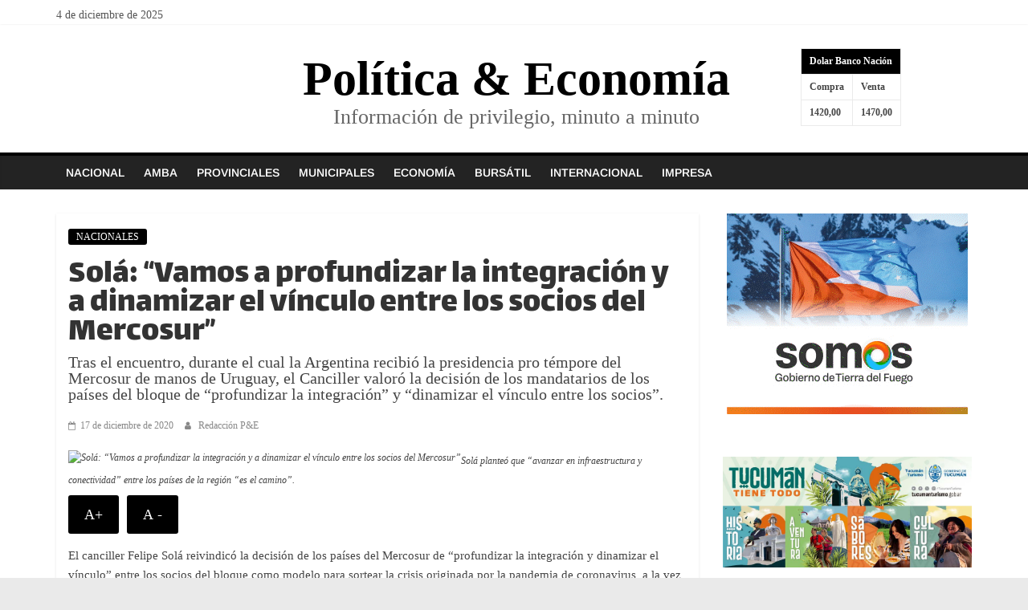

--- FILE ---
content_type: text/html; charset=UTF-8
request_url: https://politicayeconomia.com.ar/nacionales/sola-vamos-a-profundizar-la-integracion-y-a-dinamizar-el-vinculo-entre-los-socios-del-mercosur/
body_size: 21282
content:
<!DOCTYPE html>
<html lang="es-AR">
<head>
			<meta charset="UTF-8" />
		<meta name="viewport" content="width=device-width, initial-scale=1">
		<link rel="profile" href="https://gmpg.org/xfn/11" />
		<meta name='robots' content='index, follow, max-image-preview:large, max-snippet:-1, max-video-preview:-1' />
	<style>img:is([sizes="auto" i], [sizes^="auto," i]) { contain-intrinsic-size: 3000px 1500px }</style>
	
	<!-- This site is optimized with the Yoast SEO plugin v26.4 - https://yoast.com/wordpress/plugins/seo/ -->
	<title>Solá: &quot;Vamos a profundizar la integración y a dinamizar el vínculo entre los socios del Mercosur&quot; - 2025</title>
	<meta name="description" content="Tras el encuentro, durante el cual la Argentina recibió la presidencia pro témpore del Mercosur de manos de Uruguay, el Canciller valoró la decisión de los mandatarios de los países del bloque de &quot;profundizar la integración&quot; y &quot;dinamizar el vínculo entre los socios&quot;." />
	<link rel="canonical" href="https://politicayeconomia.com.ar/nacionales/sola-vamos-a-profundizar-la-integracion-y-a-dinamizar-el-vinculo-entre-los-socios-del-mercosur/" />
	<meta property="og:locale" content="es_ES" />
	<meta property="og:type" content="article" />
	<meta property="og:title" content="Solá: &quot;Vamos a profundizar la integración y a dinamizar el vínculo entre los socios del Mercosur&quot; - 2025" />
	<meta property="og:description" content="Tras el encuentro, durante el cual la Argentina recibió la presidencia pro témpore del Mercosur de manos de Uruguay, el Canciller valoró la decisión de los mandatarios de los países del bloque de &quot;profundizar la integración&quot; y &quot;dinamizar el vínculo entre los socios&quot;." />
	<meta property="og:url" content="https://politicayeconomia.com.ar/nacionales/sola-vamos-a-profundizar-la-integracion-y-a-dinamizar-el-vinculo-entre-los-socios-del-mercosur/" />
	<meta property="og:site_name" content="Política &amp; Economía" />
	<meta property="article:published_time" content="2020-12-17T20:58:24+00:00" />
	<meta property="article:modified_time" content="2020-12-17T21:01:22+00:00" />
	<meta property="og:image" content="https://www.telam.com.ar/advf/imagenes/2020/01/5e1227258db55_1004x565.jpg" />
	<meta name="author" content="Redacción P&amp;E" />
	<meta name="twitter:card" content="summary_large_image" />
	<meta name="twitter:image" content="https://www.telam.com.ar/advf/imagenes/2020/01/5e1227258db55_1004x565.jpg" />
	<meta name="twitter:creator" content="@PyE_Arg" />
	<meta name="twitter:site" content="@PyE_Arg" />
	<meta name="twitter:label1" content="Escrito por" />
	<meta name="twitter:data1" content="Redacción P&amp;E" />
	<meta name="twitter:label2" content="Tiempo de lectura" />
	<meta name="twitter:data2" content="2 minutos" />
	<script type="application/ld+json" class="yoast-schema-graph">{"@context":"https://schema.org","@graph":[{"@type":"Article","@id":"https://politicayeconomia.com.ar/nacionales/sola-vamos-a-profundizar-la-integracion-y-a-dinamizar-el-vinculo-entre-los-socios-del-mercosur/#article","isPartOf":{"@id":"https://politicayeconomia.com.ar/nacionales/sola-vamos-a-profundizar-la-integracion-y-a-dinamizar-el-vinculo-entre-los-socios-del-mercosur/"},"author":{"name":"Redacción P&amp;E","@id":"https://politicayeconomia.com.ar/#/schema/person/4470ba768f39b8057b1bbd71b7bf1e5d"},"headline":"Solá: &#8220;Vamos a profundizar la integración y a dinamizar el vínculo entre los socios del Mercosur&#8221;","datePublished":"2020-12-17T20:58:24+00:00","dateModified":"2020-12-17T21:01:22+00:00","mainEntityOfPage":{"@id":"https://politicayeconomia.com.ar/nacionales/sola-vamos-a-profundizar-la-integracion-y-a-dinamizar-el-vinculo-entre-los-socios-del-mercosur/"},"wordCount":477,"publisher":{"@id":"https://politicayeconomia.com.ar/#organization"},"image":["https://www.telam.com.ar/advf/imagenes/2020/01/5e1227258db55_1004x565.jpg"],"thumbnailUrl":"https://www.telam.com.ar/advf/imagenes/2020/01/5e1227258db55_1004x565.jpg","articleSection":["NACIONALES"],"inLanguage":"es-AR"},{"@type":"WebPage","@id":"https://politicayeconomia.com.ar/nacionales/sola-vamos-a-profundizar-la-integracion-y-a-dinamizar-el-vinculo-entre-los-socios-del-mercosur/","url":"https://politicayeconomia.com.ar/nacionales/sola-vamos-a-profundizar-la-integracion-y-a-dinamizar-el-vinculo-entre-los-socios-del-mercosur/","name":"Solá: \"Vamos a profundizar la integración y a dinamizar el vínculo entre los socios del Mercosur\" - 2025","isPartOf":{"@id":"https://politicayeconomia.com.ar/#website"},"primaryImageOfPage":"https://www.telam.com.ar/advf/imagenes/2020/01/5e1227258db55_1004x565.jpg","image":["https://www.telam.com.ar/advf/imagenes/2020/01/5e1227258db55_1004x565.jpg"],"thumbnailUrl":"https://www.telam.com.ar/advf/imagenes/2020/01/5e1227258db55_1004x565.jpg","datePublished":"2020-12-17T20:58:24+00:00","dateModified":"2020-12-17T21:01:22+00:00","description":"Tras el encuentro, durante el cual la Argentina recibió la presidencia pro témpore del Mercosur de manos de Uruguay, el Canciller valoró la decisión de los mandatarios de los países del bloque de \"profundizar la integración\" y \"dinamizar el vínculo entre los socios\".","breadcrumb":{"@id":"https://politicayeconomia.com.ar/nacionales/sola-vamos-a-profundizar-la-integracion-y-a-dinamizar-el-vinculo-entre-los-socios-del-mercosur/#breadcrumb"},"inLanguage":"es-AR","potentialAction":[{"@type":"ReadAction","target":["https://politicayeconomia.com.ar/nacionales/sola-vamos-a-profundizar-la-integracion-y-a-dinamizar-el-vinculo-entre-los-socios-del-mercosur/"]}]},{"@type":"ImageObject","inLanguage":"es-AR","@id":"https://politicayeconomia.com.ar/nacionales/sola-vamos-a-profundizar-la-integracion-y-a-dinamizar-el-vinculo-entre-los-socios-del-mercosur/#primaryimage","url":"https://www.telam.com.ar/advf/imagenes/2020/01/5e1227258db55_1004x565.jpg","contentUrl":"https://www.telam.com.ar/advf/imagenes/2020/01/5e1227258db55_1004x565.jpg","width":"1004","height":"565","caption":"Solá: “Vamos a profundizar la integración y a dinamizar el vínculo entre los socios del Mercosur”"},{"@type":"BreadcrumbList","@id":"https://politicayeconomia.com.ar/nacionales/sola-vamos-a-profundizar-la-integracion-y-a-dinamizar-el-vinculo-entre-los-socios-del-mercosur/#breadcrumb","itemListElement":[{"@type":"ListItem","position":1,"name":"Portada","item":"https://politicayeconomia.com.ar/"},{"@type":"ListItem","position":2,"name":"Solá: &#8220;Vamos a profundizar la integración y a dinamizar el vínculo entre los socios del Mercosur&#8221;"}]},{"@type":"WebSite","@id":"https://politicayeconomia.com.ar/#website","url":"https://politicayeconomia.com.ar/","name":"Política &amp; Economía","description":"Información de privilegio, minuto a minuto","publisher":{"@id":"https://politicayeconomia.com.ar/#organization"},"potentialAction":[{"@type":"SearchAction","target":{"@type":"EntryPoint","urlTemplate":"https://politicayeconomia.com.ar/?s={search_term_string}"},"query-input":{"@type":"PropertyValueSpecification","valueRequired":true,"valueName":"search_term_string"}}],"inLanguage":"es-AR"},{"@type":"Organization","@id":"https://politicayeconomia.com.ar/#organization","name":"EDITORIAL BENIAMINO S.A.S.","url":"https://politicayeconomia.com.ar/","logo":{"@type":"ImageObject","inLanguage":"es-AR","@id":"https://politicayeconomia.com.ar/#/schema/logo/image/","url":"https://politicayeconomia.com.ar/wp-content/uploads/2020/12/Logo_CBConsultora.png","contentUrl":"https://politicayeconomia.com.ar/wp-content/uploads/2020/12/Logo_CBConsultora.png","width":837,"height":225,"caption":"EDITORIAL BENIAMINO S.A.S."},"image":{"@id":"https://politicayeconomia.com.ar/#/schema/logo/image/"},"sameAs":["https://x.com/PyE_Arg"]},{"@type":"Person","@id":"https://politicayeconomia.com.ar/#/schema/person/4470ba768f39b8057b1bbd71b7bf1e5d","name":"Redacción P&amp;E"}]}</script>
	<!-- / Yoast SEO plugin. -->


<link rel='dns-prefetch' href='//fonts.googleapis.com' />
<link rel='dns-prefetch' href='//cdn.openshareweb.com' />
<link rel='dns-prefetch' href='//cdn.shareaholic.net' />
<link rel='dns-prefetch' href='//www.shareaholic.net' />
<link rel='dns-prefetch' href='//analytics.shareaholic.com' />
<link rel='dns-prefetch' href='//recs.shareaholic.com' />
<link rel='dns-prefetch' href='//partner.shareaholic.com' />
<link href='https://fonts.gstatic.com' crossorigin rel='preconnect' />
<link rel="alternate" type="application/rss+xml" title="Política &amp; Economía &raquo; Feed" href="https://politicayeconomia.com.ar/feed/" />
<link rel="alternate" type="application/rss+xml" title="Política &amp; Economía &raquo; RSS de los comentarios" href="https://politicayeconomia.com.ar/comments/feed/" />
<script type="text/javascript" id="wpp-js" src="https://politicayeconomia.com.ar/wp-content/plugins/wordpress-popular-posts/assets/js/wpp.min.js?ver=7.3.6" data-sampling="0" data-sampling-rate="100" data-api-url="https://politicayeconomia.com.ar/wp-json/wordpress-popular-posts" data-post-id="4365" data-token="d0045c72df" data-lang="0" data-debug="0"></script>
<!-- Shareaholic - https://www.shareaholic.com -->
<link rel='preload' href='//cdn.shareaholic.net/assets/pub/shareaholic.js' as='script'/>
<script data-no-minify='1' data-cfasync='false'>
_SHR_SETTINGS = {"endpoints":{"local_recs_url":"https:\/\/politicayeconomia.com.ar\/wp-admin\/admin-ajax.php?action=shareaholic_permalink_related","ajax_url":"https:\/\/politicayeconomia.com.ar\/wp-admin\/admin-ajax.php"},"site_id":"6d0fb1aa3336480786dfd7730d68070a","url_components":{"year":"2020","monthnum":"12","day":"17","hour":"17","minute":"58","second":"24","post_id":"4365","postname":"sola-vamos-a-profundizar-la-integracion-y-a-dinamizar-el-vinculo-entre-los-socios-del-mercosur","category":"nacionales"}};
</script>
<script data-no-minify='1' data-cfasync='false' src='//cdn.shareaholic.net/assets/pub/shareaholic.js' data-shr-siteid='6d0fb1aa3336480786dfd7730d68070a' async ></script>

<!-- Shareaholic Content Tags -->
<meta name='shareaholic:site_name' content='Política &amp; Economía' />
<meta name='shareaholic:language' content='es-AR' />
<meta name='shareaholic:url' content='https://politicayeconomia.com.ar/nacionales/sola-vamos-a-profundizar-la-integracion-y-a-dinamizar-el-vinculo-entre-los-socios-del-mercosur/' />
<meta name='shareaholic:keywords' content='cat:nacionales, type:post' />
<meta name='shareaholic:article_published_time' content='2020-12-17T17:58:24-03:00' />
<meta name='shareaholic:article_modified_time' content='2020-12-17T18:01:22-03:00' />
<meta name='shareaholic:shareable_page' content='true' />
<meta name='shareaholic:article_author_name' content='Redacción P&amp;amp;E' />
<meta name='shareaholic:site_id' content='6d0fb1aa3336480786dfd7730d68070a' />
<meta name='shareaholic:wp_version' content='9.7.13' />
<meta name='shareaholic:image' content='https://www.telam.com.ar/advf/imagenes/2020/01/5e1227258db55_1004x565.jpg' />
<!-- Shareaholic Content Tags End -->

<!-- Shareaholic Open Graph Tags -->
<meta property='og:image' content='https://www.telam.com.ar/advf/imagenes/2020/01/5e1227258db55_1004x565.jpg' />
<!-- Shareaholic Open Graph Tags End -->
<script type="text/javascript">
/* <![CDATA[ */
window._wpemojiSettings = {"baseUrl":"https:\/\/s.w.org\/images\/core\/emoji\/16.0.1\/72x72\/","ext":".png","svgUrl":"https:\/\/s.w.org\/images\/core\/emoji\/16.0.1\/svg\/","svgExt":".svg","source":{"concatemoji":"https:\/\/politicayeconomia.com.ar\/wp-includes\/js\/wp-emoji-release.min.js?ver=aa841a68114f655d060d1a3337081ed4"}};
/*! This file is auto-generated */
!function(s,n){var o,i,e;function c(e){try{var t={supportTests:e,timestamp:(new Date).valueOf()};sessionStorage.setItem(o,JSON.stringify(t))}catch(e){}}function p(e,t,n){e.clearRect(0,0,e.canvas.width,e.canvas.height),e.fillText(t,0,0);var t=new Uint32Array(e.getImageData(0,0,e.canvas.width,e.canvas.height).data),a=(e.clearRect(0,0,e.canvas.width,e.canvas.height),e.fillText(n,0,0),new Uint32Array(e.getImageData(0,0,e.canvas.width,e.canvas.height).data));return t.every(function(e,t){return e===a[t]})}function u(e,t){e.clearRect(0,0,e.canvas.width,e.canvas.height),e.fillText(t,0,0);for(var n=e.getImageData(16,16,1,1),a=0;a<n.data.length;a++)if(0!==n.data[a])return!1;return!0}function f(e,t,n,a){switch(t){case"flag":return n(e,"\ud83c\udff3\ufe0f\u200d\u26a7\ufe0f","\ud83c\udff3\ufe0f\u200b\u26a7\ufe0f")?!1:!n(e,"\ud83c\udde8\ud83c\uddf6","\ud83c\udde8\u200b\ud83c\uddf6")&&!n(e,"\ud83c\udff4\udb40\udc67\udb40\udc62\udb40\udc65\udb40\udc6e\udb40\udc67\udb40\udc7f","\ud83c\udff4\u200b\udb40\udc67\u200b\udb40\udc62\u200b\udb40\udc65\u200b\udb40\udc6e\u200b\udb40\udc67\u200b\udb40\udc7f");case"emoji":return!a(e,"\ud83e\udedf")}return!1}function g(e,t,n,a){var r="undefined"!=typeof WorkerGlobalScope&&self instanceof WorkerGlobalScope?new OffscreenCanvas(300,150):s.createElement("canvas"),o=r.getContext("2d",{willReadFrequently:!0}),i=(o.textBaseline="top",o.font="600 32px Arial",{});return e.forEach(function(e){i[e]=t(o,e,n,a)}),i}function t(e){var t=s.createElement("script");t.src=e,t.defer=!0,s.head.appendChild(t)}"undefined"!=typeof Promise&&(o="wpEmojiSettingsSupports",i=["flag","emoji"],n.supports={everything:!0,everythingExceptFlag:!0},e=new Promise(function(e){s.addEventListener("DOMContentLoaded",e,{once:!0})}),new Promise(function(t){var n=function(){try{var e=JSON.parse(sessionStorage.getItem(o));if("object"==typeof e&&"number"==typeof e.timestamp&&(new Date).valueOf()<e.timestamp+604800&&"object"==typeof e.supportTests)return e.supportTests}catch(e){}return null}();if(!n){if("undefined"!=typeof Worker&&"undefined"!=typeof OffscreenCanvas&&"undefined"!=typeof URL&&URL.createObjectURL&&"undefined"!=typeof Blob)try{var e="postMessage("+g.toString()+"("+[JSON.stringify(i),f.toString(),p.toString(),u.toString()].join(",")+"));",a=new Blob([e],{type:"text/javascript"}),r=new Worker(URL.createObjectURL(a),{name:"wpTestEmojiSupports"});return void(r.onmessage=function(e){c(n=e.data),r.terminate(),t(n)})}catch(e){}c(n=g(i,f,p,u))}t(n)}).then(function(e){for(var t in e)n.supports[t]=e[t],n.supports.everything=n.supports.everything&&n.supports[t],"flag"!==t&&(n.supports.everythingExceptFlag=n.supports.everythingExceptFlag&&n.supports[t]);n.supports.everythingExceptFlag=n.supports.everythingExceptFlag&&!n.supports.flag,n.DOMReady=!1,n.readyCallback=function(){n.DOMReady=!0}}).then(function(){return e}).then(function(){var e;n.supports.everything||(n.readyCallback(),(e=n.source||{}).concatemoji?t(e.concatemoji):e.wpemoji&&e.twemoji&&(t(e.twemoji),t(e.wpemoji)))}))}((window,document),window._wpemojiSettings);
/* ]]> */
</script>
<style id='wp-emoji-styles-inline-css' type='text/css'>

	img.wp-smiley, img.emoji {
		display: inline !important;
		border: none !important;
		box-shadow: none !important;
		height: 1em !important;
		width: 1em !important;
		margin: 0 0.07em !important;
		vertical-align: -0.1em !important;
		background: none !important;
		padding: 0 !important;
	}
</style>
<link rel='stylesheet' id='wp-block-library-css' href='https://politicayeconomia.com.ar/wp-includes/css/dist/block-library/style.min.css?ver=aa841a68114f655d060d1a3337081ed4' type='text/css' media='all' />
<style id='wp-block-library-theme-inline-css' type='text/css'>
.wp-block-audio :where(figcaption){color:#555;font-size:13px;text-align:center}.is-dark-theme .wp-block-audio :where(figcaption){color:#ffffffa6}.wp-block-audio{margin:0 0 1em}.wp-block-code{border:1px solid #ccc;border-radius:4px;font-family:Menlo,Consolas,monaco,monospace;padding:.8em 1em}.wp-block-embed :where(figcaption){color:#555;font-size:13px;text-align:center}.is-dark-theme .wp-block-embed :where(figcaption){color:#ffffffa6}.wp-block-embed{margin:0 0 1em}.blocks-gallery-caption{color:#555;font-size:13px;text-align:center}.is-dark-theme .blocks-gallery-caption{color:#ffffffa6}:root :where(.wp-block-image figcaption){color:#555;font-size:13px;text-align:center}.is-dark-theme :root :where(.wp-block-image figcaption){color:#ffffffa6}.wp-block-image{margin:0 0 1em}.wp-block-pullquote{border-bottom:4px solid;border-top:4px solid;color:currentColor;margin-bottom:1.75em}.wp-block-pullquote cite,.wp-block-pullquote footer,.wp-block-pullquote__citation{color:currentColor;font-size:.8125em;font-style:normal;text-transform:uppercase}.wp-block-quote{border-left:.25em solid;margin:0 0 1.75em;padding-left:1em}.wp-block-quote cite,.wp-block-quote footer{color:currentColor;font-size:.8125em;font-style:normal;position:relative}.wp-block-quote:where(.has-text-align-right){border-left:none;border-right:.25em solid;padding-left:0;padding-right:1em}.wp-block-quote:where(.has-text-align-center){border:none;padding-left:0}.wp-block-quote.is-large,.wp-block-quote.is-style-large,.wp-block-quote:where(.is-style-plain){border:none}.wp-block-search .wp-block-search__label{font-weight:700}.wp-block-search__button{border:1px solid #ccc;padding:.375em .625em}:where(.wp-block-group.has-background){padding:1.25em 2.375em}.wp-block-separator.has-css-opacity{opacity:.4}.wp-block-separator{border:none;border-bottom:2px solid;margin-left:auto;margin-right:auto}.wp-block-separator.has-alpha-channel-opacity{opacity:1}.wp-block-separator:not(.is-style-wide):not(.is-style-dots){width:100px}.wp-block-separator.has-background:not(.is-style-dots){border-bottom:none;height:1px}.wp-block-separator.has-background:not(.is-style-wide):not(.is-style-dots){height:2px}.wp-block-table{margin:0 0 1em}.wp-block-table td,.wp-block-table th{word-break:normal}.wp-block-table :where(figcaption){color:#555;font-size:13px;text-align:center}.is-dark-theme .wp-block-table :where(figcaption){color:#ffffffa6}.wp-block-video :where(figcaption){color:#555;font-size:13px;text-align:center}.is-dark-theme .wp-block-video :where(figcaption){color:#ffffffa6}.wp-block-video{margin:0 0 1em}:root :where(.wp-block-template-part.has-background){margin-bottom:0;margin-top:0;padding:1.25em 2.375em}
</style>
<style id='classic-theme-styles-inline-css' type='text/css'>
/*! This file is auto-generated */
.wp-block-button__link{color:#fff;background-color:#32373c;border-radius:9999px;box-shadow:none;text-decoration:none;padding:calc(.667em + 2px) calc(1.333em + 2px);font-size:1.125em}.wp-block-file__button{background:#32373c;color:#fff;text-decoration:none}
</style>
<style id='safe-svg-svg-icon-style-inline-css' type='text/css'>
.safe-svg-cover{text-align:center}.safe-svg-cover .safe-svg-inside{display:inline-block;max-width:100%}.safe-svg-cover svg{fill:currentColor;height:100%;max-height:100%;max-width:100%;width:100%}

</style>
<style id='global-styles-inline-css' type='text/css'>
:root{--wp--preset--aspect-ratio--square: 1;--wp--preset--aspect-ratio--4-3: 4/3;--wp--preset--aspect-ratio--3-4: 3/4;--wp--preset--aspect-ratio--3-2: 3/2;--wp--preset--aspect-ratio--2-3: 2/3;--wp--preset--aspect-ratio--16-9: 16/9;--wp--preset--aspect-ratio--9-16: 9/16;--wp--preset--color--black: #000000;--wp--preset--color--cyan-bluish-gray: #abb8c3;--wp--preset--color--white: #ffffff;--wp--preset--color--pale-pink: #f78da7;--wp--preset--color--vivid-red: #cf2e2e;--wp--preset--color--luminous-vivid-orange: #ff6900;--wp--preset--color--luminous-vivid-amber: #fcb900;--wp--preset--color--light-green-cyan: #7bdcb5;--wp--preset--color--vivid-green-cyan: #00d084;--wp--preset--color--pale-cyan-blue: #8ed1fc;--wp--preset--color--vivid-cyan-blue: #0693e3;--wp--preset--color--vivid-purple: #9b51e0;--wp--preset--gradient--vivid-cyan-blue-to-vivid-purple: linear-gradient(135deg,rgba(6,147,227,1) 0%,rgb(155,81,224) 100%);--wp--preset--gradient--light-green-cyan-to-vivid-green-cyan: linear-gradient(135deg,rgb(122,220,180) 0%,rgb(0,208,130) 100%);--wp--preset--gradient--luminous-vivid-amber-to-luminous-vivid-orange: linear-gradient(135deg,rgba(252,185,0,1) 0%,rgba(255,105,0,1) 100%);--wp--preset--gradient--luminous-vivid-orange-to-vivid-red: linear-gradient(135deg,rgba(255,105,0,1) 0%,rgb(207,46,46) 100%);--wp--preset--gradient--very-light-gray-to-cyan-bluish-gray: linear-gradient(135deg,rgb(238,238,238) 0%,rgb(169,184,195) 100%);--wp--preset--gradient--cool-to-warm-spectrum: linear-gradient(135deg,rgb(74,234,220) 0%,rgb(151,120,209) 20%,rgb(207,42,186) 40%,rgb(238,44,130) 60%,rgb(251,105,98) 80%,rgb(254,248,76) 100%);--wp--preset--gradient--blush-light-purple: linear-gradient(135deg,rgb(255,206,236) 0%,rgb(152,150,240) 100%);--wp--preset--gradient--blush-bordeaux: linear-gradient(135deg,rgb(254,205,165) 0%,rgb(254,45,45) 50%,rgb(107,0,62) 100%);--wp--preset--gradient--luminous-dusk: linear-gradient(135deg,rgb(255,203,112) 0%,rgb(199,81,192) 50%,rgb(65,88,208) 100%);--wp--preset--gradient--pale-ocean: linear-gradient(135deg,rgb(255,245,203) 0%,rgb(182,227,212) 50%,rgb(51,167,181) 100%);--wp--preset--gradient--electric-grass: linear-gradient(135deg,rgb(202,248,128) 0%,rgb(113,206,126) 100%);--wp--preset--gradient--midnight: linear-gradient(135deg,rgb(2,3,129) 0%,rgb(40,116,252) 100%);--wp--preset--font-size--small: 13px;--wp--preset--font-size--medium: 20px;--wp--preset--font-size--large: 36px;--wp--preset--font-size--x-large: 42px;--wp--preset--font-family--arimo: Arimo;--wp--preset--font-family--lalezar: Lalezar;--wp--preset--spacing--20: 0.44rem;--wp--preset--spacing--30: 0.67rem;--wp--preset--spacing--40: 1rem;--wp--preset--spacing--50: 1.5rem;--wp--preset--spacing--60: 2.25rem;--wp--preset--spacing--70: 3.38rem;--wp--preset--spacing--80: 5.06rem;--wp--preset--shadow--natural: 6px 6px 9px rgba(0, 0, 0, 0.2);--wp--preset--shadow--deep: 12px 12px 50px rgba(0, 0, 0, 0.4);--wp--preset--shadow--sharp: 6px 6px 0px rgba(0, 0, 0, 0.2);--wp--preset--shadow--outlined: 6px 6px 0px -3px rgba(255, 255, 255, 1), 6px 6px rgba(0, 0, 0, 1);--wp--preset--shadow--crisp: 6px 6px 0px rgba(0, 0, 0, 1);}:where(.is-layout-flex){gap: 0.5em;}:where(.is-layout-grid){gap: 0.5em;}body .is-layout-flex{display: flex;}.is-layout-flex{flex-wrap: wrap;align-items: center;}.is-layout-flex > :is(*, div){margin: 0;}body .is-layout-grid{display: grid;}.is-layout-grid > :is(*, div){margin: 0;}:where(.wp-block-columns.is-layout-flex){gap: 2em;}:where(.wp-block-columns.is-layout-grid){gap: 2em;}:where(.wp-block-post-template.is-layout-flex){gap: 1.25em;}:where(.wp-block-post-template.is-layout-grid){gap: 1.25em;}.has-black-color{color: var(--wp--preset--color--black) !important;}.has-cyan-bluish-gray-color{color: var(--wp--preset--color--cyan-bluish-gray) !important;}.has-white-color{color: var(--wp--preset--color--white) !important;}.has-pale-pink-color{color: var(--wp--preset--color--pale-pink) !important;}.has-vivid-red-color{color: var(--wp--preset--color--vivid-red) !important;}.has-luminous-vivid-orange-color{color: var(--wp--preset--color--luminous-vivid-orange) !important;}.has-luminous-vivid-amber-color{color: var(--wp--preset--color--luminous-vivid-amber) !important;}.has-light-green-cyan-color{color: var(--wp--preset--color--light-green-cyan) !important;}.has-vivid-green-cyan-color{color: var(--wp--preset--color--vivid-green-cyan) !important;}.has-pale-cyan-blue-color{color: var(--wp--preset--color--pale-cyan-blue) !important;}.has-vivid-cyan-blue-color{color: var(--wp--preset--color--vivid-cyan-blue) !important;}.has-vivid-purple-color{color: var(--wp--preset--color--vivid-purple) !important;}.has-black-background-color{background-color: var(--wp--preset--color--black) !important;}.has-cyan-bluish-gray-background-color{background-color: var(--wp--preset--color--cyan-bluish-gray) !important;}.has-white-background-color{background-color: var(--wp--preset--color--white) !important;}.has-pale-pink-background-color{background-color: var(--wp--preset--color--pale-pink) !important;}.has-vivid-red-background-color{background-color: var(--wp--preset--color--vivid-red) !important;}.has-luminous-vivid-orange-background-color{background-color: var(--wp--preset--color--luminous-vivid-orange) !important;}.has-luminous-vivid-amber-background-color{background-color: var(--wp--preset--color--luminous-vivid-amber) !important;}.has-light-green-cyan-background-color{background-color: var(--wp--preset--color--light-green-cyan) !important;}.has-vivid-green-cyan-background-color{background-color: var(--wp--preset--color--vivid-green-cyan) !important;}.has-pale-cyan-blue-background-color{background-color: var(--wp--preset--color--pale-cyan-blue) !important;}.has-vivid-cyan-blue-background-color{background-color: var(--wp--preset--color--vivid-cyan-blue) !important;}.has-vivid-purple-background-color{background-color: var(--wp--preset--color--vivid-purple) !important;}.has-black-border-color{border-color: var(--wp--preset--color--black) !important;}.has-cyan-bluish-gray-border-color{border-color: var(--wp--preset--color--cyan-bluish-gray) !important;}.has-white-border-color{border-color: var(--wp--preset--color--white) !important;}.has-pale-pink-border-color{border-color: var(--wp--preset--color--pale-pink) !important;}.has-vivid-red-border-color{border-color: var(--wp--preset--color--vivid-red) !important;}.has-luminous-vivid-orange-border-color{border-color: var(--wp--preset--color--luminous-vivid-orange) !important;}.has-luminous-vivid-amber-border-color{border-color: var(--wp--preset--color--luminous-vivid-amber) !important;}.has-light-green-cyan-border-color{border-color: var(--wp--preset--color--light-green-cyan) !important;}.has-vivid-green-cyan-border-color{border-color: var(--wp--preset--color--vivid-green-cyan) !important;}.has-pale-cyan-blue-border-color{border-color: var(--wp--preset--color--pale-cyan-blue) !important;}.has-vivid-cyan-blue-border-color{border-color: var(--wp--preset--color--vivid-cyan-blue) !important;}.has-vivid-purple-border-color{border-color: var(--wp--preset--color--vivid-purple) !important;}.has-vivid-cyan-blue-to-vivid-purple-gradient-background{background: var(--wp--preset--gradient--vivid-cyan-blue-to-vivid-purple) !important;}.has-light-green-cyan-to-vivid-green-cyan-gradient-background{background: var(--wp--preset--gradient--light-green-cyan-to-vivid-green-cyan) !important;}.has-luminous-vivid-amber-to-luminous-vivid-orange-gradient-background{background: var(--wp--preset--gradient--luminous-vivid-amber-to-luminous-vivid-orange) !important;}.has-luminous-vivid-orange-to-vivid-red-gradient-background{background: var(--wp--preset--gradient--luminous-vivid-orange-to-vivid-red) !important;}.has-very-light-gray-to-cyan-bluish-gray-gradient-background{background: var(--wp--preset--gradient--very-light-gray-to-cyan-bluish-gray) !important;}.has-cool-to-warm-spectrum-gradient-background{background: var(--wp--preset--gradient--cool-to-warm-spectrum) !important;}.has-blush-light-purple-gradient-background{background: var(--wp--preset--gradient--blush-light-purple) !important;}.has-blush-bordeaux-gradient-background{background: var(--wp--preset--gradient--blush-bordeaux) !important;}.has-luminous-dusk-gradient-background{background: var(--wp--preset--gradient--luminous-dusk) !important;}.has-pale-ocean-gradient-background{background: var(--wp--preset--gradient--pale-ocean) !important;}.has-electric-grass-gradient-background{background: var(--wp--preset--gradient--electric-grass) !important;}.has-midnight-gradient-background{background: var(--wp--preset--gradient--midnight) !important;}.has-small-font-size{font-size: var(--wp--preset--font-size--small) !important;}.has-medium-font-size{font-size: var(--wp--preset--font-size--medium) !important;}.has-large-font-size{font-size: var(--wp--preset--font-size--large) !important;}.has-x-large-font-size{font-size: var(--wp--preset--font-size--x-large) !important;}.has-arimo-font-family{font-family: var(--wp--preset--font-family--arimo) !important;}.has-lalezar-font-family{font-family: var(--wp--preset--font-family--lalezar) !important;}
:where(.wp-block-post-template.is-layout-flex){gap: 1.25em;}:where(.wp-block-post-template.is-layout-grid){gap: 1.25em;}
:where(.wp-block-columns.is-layout-flex){gap: 2em;}:where(.wp-block-columns.is-layout-grid){gap: 2em;}
:root :where(.wp-block-pullquote){font-size: 1.5em;line-height: 1.6;}
</style>
<link rel='stylesheet' id='wp-show-posts-css' href='https://politicayeconomia.com.ar/wp-content/plugins/wp-show-posts/css/wp-show-posts-min.css?ver=1.1.6' type='text/css' media='all' />
<link rel='stylesheet' id='wordpress-popular-posts-css-css' href='https://politicayeconomia.com.ar/wp-content/plugins/wordpress-popular-posts/assets/css/wpp.css?ver=7.3.6' type='text/css' media='all' />
<link rel='stylesheet' id='colormag_style-css' href='https://politicayeconomia.com.ar/wp-content/themes/colormag/style.css?ver=2.0.3' type='text/css' media='all' />
<style id='colormag_style-inline-css' type='text/css'>
.colormag-button,blockquote,button,input[type=reset],input[type=button],input[type=submit],#masthead.colormag-header-clean #site-navigation.main-small-navigation .menu-toggle,.fa.search-top:hover,#masthead.colormag-header-classic #site-navigation.main-small-navigation .menu-toggle,.main-navigation ul li.focus > a,#masthead.colormag-header-classic .main-navigation ul ul.sub-menu li.focus > a,.home-icon.front_page_on,.main-navigation a:hover,.main-navigation ul li ul li a:hover,.main-navigation ul li ul li:hover>a,.main-navigation ul li.current-menu-ancestor>a,.main-navigation ul li.current-menu-item ul li a:hover,.main-navigation ul li.current-menu-item>a,.main-navigation ul li.current_page_ancestor>a,.main-navigation ul li.current_page_item>a,.main-navigation ul li:hover>a,.main-small-navigation li a:hover,.site-header .menu-toggle:hover,#masthead.colormag-header-classic .main-navigation ul ul.sub-menu li:hover > a,#masthead.colormag-header-classic .main-navigation ul ul.sub-menu li.current-menu-ancestor > a,#masthead.colormag-header-classic .main-navigation ul ul.sub-menu li.current-menu-item > a,#masthead .main-small-navigation li:hover > a,#masthead .main-small-navigation li.current-page-ancestor > a,#masthead .main-small-navigation li.current-menu-ancestor > a,#masthead .main-small-navigation li.current-page-item > a,#masthead .main-small-navigation li.current-menu-item > a,.main-small-navigation .current-menu-item>a,.main-small-navigation .current_page_item > a,.promo-button-area a:hover,#content .wp-pagenavi .current,#content .wp-pagenavi a:hover,.format-link .entry-content a,.pagination span,.comments-area .comment-author-link span,#secondary .widget-title span,.footer-widgets-area .widget-title span,.colormag-footer--classic .footer-widgets-area .widget-title span::before,.advertisement_above_footer .widget-title span,#content .post .article-content .above-entry-meta .cat-links a,.page-header .page-title span,.entry-meta .post-format i,.more-link,.no-post-thumbnail,.widget_featured_slider .slide-content .above-entry-meta .cat-links a,.widget_highlighted_posts .article-content .above-entry-meta .cat-links a,.widget_featured_posts .article-content .above-entry-meta .cat-links a,.widget_featured_posts .widget-title span,.widget_slider_area .widget-title span,.widget_beside_slider .widget-title span,.wp-block-quote,.wp-block-quote.is-style-large,.wp-block-quote.has-text-align-right{background-color:#000000;}#site-title a,.next a:hover,.previous a:hover,.social-links i.fa:hover,a,#masthead.colormag-header-clean .social-links li:hover i.fa,#masthead.colormag-header-classic .social-links li:hover i.fa,#masthead.colormag-header-clean .breaking-news .newsticker a:hover,#masthead.colormag-header-classic .breaking-news .newsticker a:hover,#masthead.colormag-header-classic #site-navigation .fa.search-top:hover,#masthead.colormag-header-classic #site-navigation.main-navigation .random-post a:hover .fa-random,.dark-skin #masthead.colormag-header-classic #site-navigation.main-navigation .home-icon:hover .fa,#masthead .main-small-navigation li:hover > .sub-toggle i,.better-responsive-menu #masthead .main-small-navigation .sub-toggle.active .fa,#masthead.colormag-header-classic .main-navigation .home-icon a:hover .fa,.pagination a span:hover,#content .comments-area a.comment-edit-link:hover,#content .comments-area a.comment-permalink:hover,#content .comments-area article header cite a:hover,.comments-area .comment-author-link a:hover,.comment .comment-reply-link:hover,.nav-next a,.nav-previous a,.footer-widgets-area a:hover,a#scroll-up i,#content .post .article-content .entry-title a:hover,.entry-meta .byline i,.entry-meta .cat-links i,.entry-meta a,.post .entry-title a:hover,.search .entry-title a:hover,.entry-meta .comments-link a:hover,.entry-meta .edit-link a:hover,.entry-meta .posted-on a:hover,.entry-meta .tag-links a:hover,.single #content .tags a:hover,.post-box .entry-meta .cat-links a:hover,.post-box .entry-meta .posted-on a:hover,.post.post-box .entry-title a:hover,.widget_featured_slider .slide-content .below-entry-meta .byline a:hover,.widget_featured_slider .slide-content .below-entry-meta .comments a:hover,.widget_featured_slider .slide-content .below-entry-meta .posted-on a:hover,.widget_featured_slider .slide-content .entry-title a:hover,.byline a:hover,.comments a:hover,.edit-link a:hover,.posted-on a:hover,.tag-links a:hover,.widget_highlighted_posts .article-content .below-entry-meta .byline a:hover,.widget_highlighted_posts .article-content .below-entry-meta .comments a:hover,.widget_highlighted_posts .article-content .below-entry-meta .posted-on a:hover,.widget_highlighted_posts .article-content .entry-title a:hover,.widget_featured_posts .article-content .entry-title a:hover,.related-posts-main-title .fa,.single-related-posts .article-content .entry-title a:hover{color:#000000;}#site-navigation{border-top-color:#000000;}#masthead.colormag-header-classic .main-navigation ul ul.sub-menu li:hover,#masthead.colormag-header-classic .main-navigation ul ul.sub-menu li.current-menu-ancestor,#masthead.colormag-header-classic .main-navigation ul ul.sub-menu li.current-menu-item,#masthead.colormag-header-classic #site-navigation .menu-toggle,#masthead.colormag-header-classic #site-navigation .menu-toggle:hover,#masthead.colormag-header-classic .main-navigation ul > li:hover > a,#masthead.colormag-header-classic .main-navigation ul > li.current-menu-item > a,#masthead.colormag-header-classic .main-navigation ul > li.current-menu-ancestor > a,#masthead.colormag-header-classic .main-navigation ul li.focus > a,.promo-button-area a:hover,.pagination a span:hover{border-color:#000000;}#secondary .widget-title,.footer-widgets-area .widget-title,.advertisement_above_footer .widget-title,.page-header .page-title,.widget_featured_posts .widget-title,.widget_slider_area .widget-title,.widget_beside_slider .widget-title{border-bottom-color:#000000;}@media (max-width:768px){.better-responsive-menu .sub-toggle{background-color:#000000;}}
</style>
<link rel='stylesheet' id='colormag-fontawesome-css' href='https://politicayeconomia.com.ar/wp-content/themes/colormag/fontawesome/css/font-awesome.min.css?ver=2.0.3' type='text/css' media='all' />
<link rel='stylesheet' id='colormag_googlefonts-css' href='//fonts.googleapis.com/css?family=Open+Sans%3A400%2C600&#038;ver=2.0.3' type='text/css' media='all' />
<link rel='stylesheet' id='mm-compiled-options-mobmenu-css' href='https://politicayeconomia.com.ar/wp-content/uploads/dynamic-mobmenu.css?ver=2.8.8-651' type='text/css' media='all' />
<link rel='stylesheet' id='post-style-css' href='https://politicayeconomia.com.ar/wp-content/themes/colormag/style-pye.css?ver=aa841a68114f655d060d1a3337081ed4' type='text/css' media='all' />
<link rel='stylesheet' id='cssmobmenu-icons-css' href='https://politicayeconomia.com.ar/wp-content/plugins/mobile-menu/includes/css/mobmenu-icons.css?ver=aa841a68114f655d060d1a3337081ed4' type='text/css' media='all' />
<link rel='stylesheet' id='cssmobmenu-css' href='https://politicayeconomia.com.ar/wp-content/plugins/mobile-menu/includes/css/mobmenu.css?ver=2.8.8' type='text/css' media='all' />
<script>if (document.location.protocol != "https:") { document.location = document.URL.replace(/^http:/i, "https:"); }</script><script type="text/javascript" src="https://politicayeconomia.com.ar/wp-includes/js/jquery/jquery.min.js?ver=3.7.1" id="jquery-core-js"></script>
<script type="text/javascript" src="https://politicayeconomia.com.ar/wp-includes/js/jquery/jquery-migrate.min.js?ver=3.4.1" id="jquery-migrate-js"></script>
<!--[if lte IE 8]>
<script type="text/javascript" src="https://politicayeconomia.com.ar/wp-content/themes/colormag/js/html5shiv.min.js?ver=2.0.3" id="html5-js"></script>
<![endif]-->
<script type="text/javascript" src="https://politicayeconomia.com.ar/wp-content/plugins/mobile-menu/includes/js/mobmenu.js?ver=2.8.8" id="mobmenujs-js"></script>
<link rel="https://api.w.org/" href="https://politicayeconomia.com.ar/wp-json/" /><link rel="alternate" title="JSON" type="application/json" href="https://politicayeconomia.com.ar/wp-json/wp/v2/posts/4365" /><link rel="EditURI" type="application/rsd+xml" title="RSD" href="https://politicayeconomia.com.ar/xmlrpc.php?rsd" />

<link rel='shortlink' href='https://politicayeconomia.com.ar/?p=4365' />
<link rel="alternate" title="oEmbed (JSON)" type="application/json+oembed" href="https://politicayeconomia.com.ar/wp-json/oembed/1.0/embed?url=https%3A%2F%2Fpoliticayeconomia.com.ar%2Fnacionales%2Fsola-vamos-a-profundizar-la-integracion-y-a-dinamizar-el-vinculo-entre-los-socios-del-mercosur%2F" />
<link rel="alternate" title="oEmbed (XML)" type="text/xml+oembed" href="https://politicayeconomia.com.ar/wp-json/oembed/1.0/embed?url=https%3A%2F%2Fpoliticayeconomia.com.ar%2Fnacionales%2Fsola-vamos-a-profundizar-la-integracion-y-a-dinamizar-el-vinculo-entre-los-socios-del-mercosur%2F&#038;format=xml" />
            <style id="wpp-loading-animation-styles">@-webkit-keyframes bgslide{from{background-position-x:0}to{background-position-x:-200%}}@keyframes bgslide{from{background-position-x:0}to{background-position-x:-200%}}.wpp-widget-block-placeholder,.wpp-shortcode-placeholder{margin:0 auto;width:60px;height:3px;background:#dd3737;background:linear-gradient(90deg,#dd3737 0%,#571313 10%,#dd3737 100%);background-size:200% auto;border-radius:3px;-webkit-animation:bgslide 1s infinite linear;animation:bgslide 1s infinite linear}</style>
            <link rel="icon" href="https://politicayeconomia.com.ar/wp-content/uploads/2020/11/cropped-800x800-3-32x32.png" sizes="32x32" />
<link rel="icon" href="https://politicayeconomia.com.ar/wp-content/uploads/2020/11/cropped-800x800-3-192x192.png" sizes="192x192" />
<link rel="apple-touch-icon" href="https://politicayeconomia.com.ar/wp-content/uploads/2020/11/cropped-800x800-3-180x180.png" />
<meta name="msapplication-TileImage" content="https://politicayeconomia.com.ar/wp-content/uploads/2020/11/cropped-800x800-3-270x270.png" />

<!-- FIFU:jsonld:begin -->
<script type="application/ld+json">{"@context":"https://schema.org","@graph":[{"@type":"ImageObject","@id":"https://www.telam.com.ar/advf/imagenes/2020/01/5e1227258db55_1004x565.jpg","url":"https://www.telam.com.ar/advf/imagenes/2020/01/5e1227258db55_1004x565.jpg","contentUrl":"https://www.telam.com.ar/advf/imagenes/2020/01/5e1227258db55_1004x565.jpg","mainEntityOfPage":"https://politicayeconomia.com.ar/nacionales/sola-vamos-a-profundizar-la-integracion-y-a-dinamizar-el-vinculo-entre-los-socios-del-mercosur/"}]}</script>
<!-- FIFU:jsonld:end -->
		<style type="text/css" id="wp-custom-css">
			/* Barra superior */

div.news-bar > div.inner-wrap{
	display:flex;
}

div.inner-wrap > div.date-in-header{
	padding:0px;	
}
div.inner-wrap > div.breaking-news{
	margin:auto;
}

.breaking-news-latest{
	background-color:#b10014;
	color:white;
	padding:5px 15px;
	border-radius: 10px 0px 0 10px;
	animation-duration:2s;
	animation-iteration-count:infinite;
	animation-name: resplandor;
}

@keyframes resplandor {
  0% {
    box-shadow:0px 0px 1px red;
  }
  33% {
    box-shadow:0px 0px 10px red;
  }
	66% {
    box-shadow:0px 0px 1px red;
  }
}

/* Encabezado */

div.news-bar{
	padding-bottom:0px;
}

#header-text-nav-wrap{
	padding:0px;
}

#header-text{
	padding:0;
}

#site-description{
	text-align:center;
	font-size:26px;
}

#site-title{
	padding-top:15px;
}

#site-title > a{
	font-weight:bold;
	font-size:60px;
}

/*contenido-principal*/
#main > div > div.main-content-section.clearfix{
	padding-top:0;
}

/* widget-noticias*/

section div.following-post > div{
	display:flex;
	align-items:stretch;
}
 .widget_featured_posts.widget_featured_meta .following-post .single-article figure{
	min-width: 120px;
  min-height: 80px;
  max-height: 100px;
	aspect-ratio:4/3;
}
section div.following-post > div > figure > a > img{
	height:calc(min(100% ,100px));
	object-fit:cover;
}

section div.following-post > div > div > h3{
	line-height:12px;
	font-size:18px
}

.first-post > .single-article > .article-content > h3{
	font-size:28px;
	line-height:22px;
}

.first-post > .single-article > .article-content > .entry-content > p{
	font-size:20px;
	font-family:"Time-Roman TimesNewRoman";
	line-height:20px;
}

a.more-link{
	display:none;
}
/*widget dicion impresa*/
section#wpsp-96451{
	margin-left:0!important;
}

#wpsp_widget-12 > h3{
	font-family: TimesNewRoman, Times New Roman, Times, Baskerville, Georgia, serif;
	border-bottom: 2px solid #000000;
	padding:0;
	margin-bottom:15px;
}

#wpsp_widget-12 > h3 > span{
	background-color:#000;
	color: #ffffff;
  padding: 6px 12px;
  display: inline-block;
	font-size:18px;
	padding-bottom:;
}
#wpsp_widget-12 article{
	padding:10px;
	padding-left:0;
	box-shadow:none!important;
}

#wpsp_widget-12 div.wp-show-posts-inner{
	margin:0!important;
	-webkit-box-shadow: 0 1px 3px 0 rgba(0, 0, 0, 0.1);
  box-shadow: 0 1px 3px 0 rgba(0, 0, 0, 0.1);
}
#wpsp_widget-12 article > div > header{
	margin: .5em 0;
}
#wpsp_widget-12 article > div .wp-show-posts-image{
	padding:5px;
}
#wpsp_widget-12 article > div > header > h4{
	font-size:18px;
	padding-bottom:0;
	font-weight:bold;
	text-align:center;
}

/*Publicidad Neuquen*/
#asd-footer aside{
	margin-top:1rem;
	display:flex;
	justify-content:center;
}
						
/*--------------------*/

/*post-single-article-noticia individual*/
#shr_canvas3 > div{
	display:none;
}

#primary > ul{
	display:none;
}

.category-edicionimpresa > div > div.entry-content.clearfix > p > iframe{
	height:2800px;
}

#content article > div.article-content > header > h1.entry-title{
		line-height:36px;
		margin-top:14px;
		font-size:42px!important;
	}
	#content article > div.article-content > header > .content-expert > p{
		line-height:20px;
		font-size:20px;
		font-family:"TimesNewRoman, Times New Roman, Times, Baskerville, Georgia, serif"!important;
		margin-top:8px;
	}

/*slider aside**/
#text-12.widget > div.textwidget{
	text-align:center;
}

aside{
	text-align:center;
	& h3{
		text-align:start;
	}
}

/*footer*/
#colophon > div.footer-socket-wrapper.clearfix > div > div > div.footer-socket-left-section > div{
	display:none;
}

#colophon > div.footer-socket-wrapper.clearfix{
	display:none;
}
#colophon > div.footer-widgets-wrapper > div > div{
	padding:15px;
}
/*Media query*/
@media screen and (min-width: 768px) {
	#header-text-nav-container > div.news-bar > div > div.breaking-news{
	max-width:calc(100% - 250px);
}
#header-text-nav-container > div.news-bar > div > div.breaking-news > ul{
	width:calc(100% - 130px);
}
}
@media screen and (max-width: 768px) {
	/*cotizacion dolar*/
  .dollar-widget {
    display: none;
  }
	/*clima*/
	.time-widget{
		display:none;
	}
	#main.clearfix{
		padding-top:0;
	}
	.category-edicionimpresa > div > div.entry-content.clearfix > p > iframe{
	height: calc(100vw * 1.15);
}
}

@media screen and (max-width: 600px) {
	.breaking-news{
		position: relative;
    width: 100vw;
    top: 5px;
		height:60px;
	}
	
	.breaking-news-latest{
		position:absolute;
		display:flex;
		align-items:center;
		height:42px;
		padding:6px;
	}
	
	.newsticker{
		height:40px!important;
		position:relative;
		left:45px;
		width:68vw;
		font-size:12px;
		line-height: 14px;
	}
	
	body.category div.news-bar{
	display:none;
  }

body.single-post div.news-bar{
	display:none;
  }
	#content article > div.article-content > header > h1.entry-title{
		font-size:38px!important;
		line-height:34px;
		margin-top:14px
	
	}
	#content article > div.article-content > header > .content-expert > p{
		line-height:20px;
		font-size:20px;
		margin-top:8px
	}
	
	div.article-content > header > h2.entry-title{
		line-height:24px;
	}
	
	.first-post > .single-article > .article-content > .entry-content > p{
		font-size:16px;
	}
}

@media screen and (min-width: 601px) and (max-width: 937px) {

	.breaking-news{
		position: relative;
    width: 100%;
    top: 5px;
		height:40px;
		
	}
	
	.breaking-news-latest{
		position:absolute;
		display:flex;
		align-items:center;
		height:25px;
	}
	
	.newsticker{
		height:20px!important;
		position:relative;
		left:110px;
		width:77%;
		font-size:12px;
	}
	#header-text-nav-wrap{
		justify-content:center!important;
	}
	#header-text-nav-container > div.news-bar > div > div.social-links.clearfix > ul{
		display:flex;
	}
	#header-text-nav-container > div.news-bar > div > div.date-in-header{
		width:11rem;
		margin:0 4px
	}
}

/*widget mas leidas*/

section#pc_gn_widget-2{
	margin-bottom:30px;
}

.container{
	width:100%;
}
.row{
	display:flex;
	flex-wrap:wrap;
	
}
col-12{
	width:100%;
}

.col-1{
	width:5%;
}

.col-3{
	width:30%;
}
.col-9{
	width:65%;
}

@media (min-width:768px){
	.col-md-6{
		width:50%;
	}
}

div.tarjeta-news{
	margin-bottom:15px;
	padding:10px
}

div.sombra-tarjeta{
	display: flex;
    flex-direction: column;
    justify-content: space-between;
	padding:10px 10px 0 10px;
	box-shadow: 0 1px 3px 0 rgba(0, 0, 0, 0.1);
}


h3.pc-widget-title-general{
	border-bottom:2px solid black;
	padding:0;
	margin-bottom:20px;
	width:100%;
	text-transform:uppercase;
}

h3.pc-widget-title-general span{
	background-color:black;
	color:white;
	padding:6px 12px;
	font-size:18px;
}

div.pc-widget-last-post figure{
	max-width:180px;
	aspect-ratio:1;
	margin:0;
}
div.pc-widget-last-post figure img{
	width:100%;
	height:100%;
  object-fit: cover;
	margin-bottom:0;
}
p.pc-widget-cat {
    margin: 0;
    color: white;
}
p.pc-widget-cat a {
    background: black;
    color: white;
    padding: 1px 10px;
    font-size: 12px;
}

h3.pc-widget-title{
	font-size:18px;
	font-family: "Lalezar"!important;
	padding:0;
	line-height:1;
}
p.pc-date-widget,
p.pc-date-widget i{
	color:#888888;
	font-size:11px;
	margin-bottom:0;
}

p.pc-date-widget{
	position:relative;
	bottom:0px;
}

p.pc-widget-indice{
	aspect-ratio:1;
	background: gray;
  border-radius: 50%;
  color: white;
  margin: auto;
  text-align: center;
  margin-right: 2px;
}		</style>
			<!-- Fonts Plugin CSS - https://fontsplugin.com/ -->
	<style>
		/* Cached: December 4, 2025 at 11:12am */
/* cyrillic-ext */
@font-face {
  font-family: 'Arimo';
  font-style: italic;
  font-weight: 400;
  font-display: swap;
  src: url(https://fonts.gstatic.com/s/arimo/v35/P5sCzZCDf9_T_10c9C5kiK-u.woff2) format('woff2');
  unicode-range: U+0460-052F, U+1C80-1C8A, U+20B4, U+2DE0-2DFF, U+A640-A69F, U+FE2E-FE2F;
}
/* cyrillic */
@font-face {
  font-family: 'Arimo';
  font-style: italic;
  font-weight: 400;
  font-display: swap;
  src: url(https://fonts.gstatic.com/s/arimo/v35/P5sCzZCDf9_T_10c9CdkiK-u.woff2) format('woff2');
  unicode-range: U+0301, U+0400-045F, U+0490-0491, U+04B0-04B1, U+2116;
}
/* greek-ext */
@font-face {
  font-family: 'Arimo';
  font-style: italic;
  font-weight: 400;
  font-display: swap;
  src: url(https://fonts.gstatic.com/s/arimo/v35/P5sCzZCDf9_T_10c9C9kiK-u.woff2) format('woff2');
  unicode-range: U+1F00-1FFF;
}
/* greek */
@font-face {
  font-family: 'Arimo';
  font-style: italic;
  font-weight: 400;
  font-display: swap;
  src: url(https://fonts.gstatic.com/s/arimo/v35/P5sCzZCDf9_T_10c9CBkiK-u.woff2) format('woff2');
  unicode-range: U+0370-0377, U+037A-037F, U+0384-038A, U+038C, U+038E-03A1, U+03A3-03FF;
}
/* hebrew */
@font-face {
  font-family: 'Arimo';
  font-style: italic;
  font-weight: 400;
  font-display: swap;
  src: url(https://fonts.gstatic.com/s/arimo/v35/P5sCzZCDf9_T_10c9CFkiK-u.woff2) format('woff2');
  unicode-range: U+0307-0308, U+0590-05FF, U+200C-2010, U+20AA, U+25CC, U+FB1D-FB4F;
}
/* vietnamese */
@font-face {
  font-family: 'Arimo';
  font-style: italic;
  font-weight: 400;
  font-display: swap;
  src: url(https://fonts.gstatic.com/s/arimo/v35/P5sCzZCDf9_T_10c9CxkiK-u.woff2) format('woff2');
  unicode-range: U+0102-0103, U+0110-0111, U+0128-0129, U+0168-0169, U+01A0-01A1, U+01AF-01B0, U+0300-0301, U+0303-0304, U+0308-0309, U+0323, U+0329, U+1EA0-1EF9, U+20AB;
}
/* latin-ext */
@font-face {
  font-family: 'Arimo';
  font-style: italic;
  font-weight: 400;
  font-display: swap;
  src: url(https://fonts.gstatic.com/s/arimo/v35/P5sCzZCDf9_T_10c9C1kiK-u.woff2) format('woff2');
  unicode-range: U+0100-02BA, U+02BD-02C5, U+02C7-02CC, U+02CE-02D7, U+02DD-02FF, U+0304, U+0308, U+0329, U+1D00-1DBF, U+1E00-1E9F, U+1EF2-1EFF, U+2020, U+20A0-20AB, U+20AD-20C0, U+2113, U+2C60-2C7F, U+A720-A7FF;
}
/* latin */
@font-face {
  font-family: 'Arimo';
  font-style: italic;
  font-weight: 400;
  font-display: swap;
  src: url(https://fonts.gstatic.com/s/arimo/v35/P5sCzZCDf9_T_10c9CNkiA.woff2) format('woff2');
  unicode-range: U+0000-00FF, U+0131, U+0152-0153, U+02BB-02BC, U+02C6, U+02DA, U+02DC, U+0304, U+0308, U+0329, U+2000-206F, U+20AC, U+2122, U+2191, U+2193, U+2212, U+2215, U+FEFF, U+FFFD;
}
/* cyrillic-ext */
@font-face {
  font-family: 'Arimo';
  font-style: italic;
  font-weight: 500;
  font-display: swap;
  src: url(https://fonts.gstatic.com/s/arimo/v35/P5sCzZCDf9_T_10c9C5kiK-u.woff2) format('woff2');
  unicode-range: U+0460-052F, U+1C80-1C8A, U+20B4, U+2DE0-2DFF, U+A640-A69F, U+FE2E-FE2F;
}
/* cyrillic */
@font-face {
  font-family: 'Arimo';
  font-style: italic;
  font-weight: 500;
  font-display: swap;
  src: url(https://fonts.gstatic.com/s/arimo/v35/P5sCzZCDf9_T_10c9CdkiK-u.woff2) format('woff2');
  unicode-range: U+0301, U+0400-045F, U+0490-0491, U+04B0-04B1, U+2116;
}
/* greek-ext */
@font-face {
  font-family: 'Arimo';
  font-style: italic;
  font-weight: 500;
  font-display: swap;
  src: url(https://fonts.gstatic.com/s/arimo/v35/P5sCzZCDf9_T_10c9C9kiK-u.woff2) format('woff2');
  unicode-range: U+1F00-1FFF;
}
/* greek */
@font-face {
  font-family: 'Arimo';
  font-style: italic;
  font-weight: 500;
  font-display: swap;
  src: url(https://fonts.gstatic.com/s/arimo/v35/P5sCzZCDf9_T_10c9CBkiK-u.woff2) format('woff2');
  unicode-range: U+0370-0377, U+037A-037F, U+0384-038A, U+038C, U+038E-03A1, U+03A3-03FF;
}
/* hebrew */
@font-face {
  font-family: 'Arimo';
  font-style: italic;
  font-weight: 500;
  font-display: swap;
  src: url(https://fonts.gstatic.com/s/arimo/v35/P5sCzZCDf9_T_10c9CFkiK-u.woff2) format('woff2');
  unicode-range: U+0307-0308, U+0590-05FF, U+200C-2010, U+20AA, U+25CC, U+FB1D-FB4F;
}
/* vietnamese */
@font-face {
  font-family: 'Arimo';
  font-style: italic;
  font-weight: 500;
  font-display: swap;
  src: url(https://fonts.gstatic.com/s/arimo/v35/P5sCzZCDf9_T_10c9CxkiK-u.woff2) format('woff2');
  unicode-range: U+0102-0103, U+0110-0111, U+0128-0129, U+0168-0169, U+01A0-01A1, U+01AF-01B0, U+0300-0301, U+0303-0304, U+0308-0309, U+0323, U+0329, U+1EA0-1EF9, U+20AB;
}
/* latin-ext */
@font-face {
  font-family: 'Arimo';
  font-style: italic;
  font-weight: 500;
  font-display: swap;
  src: url(https://fonts.gstatic.com/s/arimo/v35/P5sCzZCDf9_T_10c9C1kiK-u.woff2) format('woff2');
  unicode-range: U+0100-02BA, U+02BD-02C5, U+02C7-02CC, U+02CE-02D7, U+02DD-02FF, U+0304, U+0308, U+0329, U+1D00-1DBF, U+1E00-1E9F, U+1EF2-1EFF, U+2020, U+20A0-20AB, U+20AD-20C0, U+2113, U+2C60-2C7F, U+A720-A7FF;
}
/* latin */
@font-face {
  font-family: 'Arimo';
  font-style: italic;
  font-weight: 500;
  font-display: swap;
  src: url(https://fonts.gstatic.com/s/arimo/v35/P5sCzZCDf9_T_10c9CNkiA.woff2) format('woff2');
  unicode-range: U+0000-00FF, U+0131, U+0152-0153, U+02BB-02BC, U+02C6, U+02DA, U+02DC, U+0304, U+0308, U+0329, U+2000-206F, U+20AC, U+2122, U+2191, U+2193, U+2212, U+2215, U+FEFF, U+FFFD;
}
/* cyrillic-ext */
@font-face {
  font-family: 'Arimo';
  font-style: italic;
  font-weight: 600;
  font-display: swap;
  src: url(https://fonts.gstatic.com/s/arimo/v35/P5sCzZCDf9_T_10c9C5kiK-u.woff2) format('woff2');
  unicode-range: U+0460-052F, U+1C80-1C8A, U+20B4, U+2DE0-2DFF, U+A640-A69F, U+FE2E-FE2F;
}
/* cyrillic */
@font-face {
  font-family: 'Arimo';
  font-style: italic;
  font-weight: 600;
  font-display: swap;
  src: url(https://fonts.gstatic.com/s/arimo/v35/P5sCzZCDf9_T_10c9CdkiK-u.woff2) format('woff2');
  unicode-range: U+0301, U+0400-045F, U+0490-0491, U+04B0-04B1, U+2116;
}
/* greek-ext */
@font-face {
  font-family: 'Arimo';
  font-style: italic;
  font-weight: 600;
  font-display: swap;
  src: url(https://fonts.gstatic.com/s/arimo/v35/P5sCzZCDf9_T_10c9C9kiK-u.woff2) format('woff2');
  unicode-range: U+1F00-1FFF;
}
/* greek */
@font-face {
  font-family: 'Arimo';
  font-style: italic;
  font-weight: 600;
  font-display: swap;
  src: url(https://fonts.gstatic.com/s/arimo/v35/P5sCzZCDf9_T_10c9CBkiK-u.woff2) format('woff2');
  unicode-range: U+0370-0377, U+037A-037F, U+0384-038A, U+038C, U+038E-03A1, U+03A3-03FF;
}
/* hebrew */
@font-face {
  font-family: 'Arimo';
  font-style: italic;
  font-weight: 600;
  font-display: swap;
  src: url(https://fonts.gstatic.com/s/arimo/v35/P5sCzZCDf9_T_10c9CFkiK-u.woff2) format('woff2');
  unicode-range: U+0307-0308, U+0590-05FF, U+200C-2010, U+20AA, U+25CC, U+FB1D-FB4F;
}
/* vietnamese */
@font-face {
  font-family: 'Arimo';
  font-style: italic;
  font-weight: 600;
  font-display: swap;
  src: url(https://fonts.gstatic.com/s/arimo/v35/P5sCzZCDf9_T_10c9CxkiK-u.woff2) format('woff2');
  unicode-range: U+0102-0103, U+0110-0111, U+0128-0129, U+0168-0169, U+01A0-01A1, U+01AF-01B0, U+0300-0301, U+0303-0304, U+0308-0309, U+0323, U+0329, U+1EA0-1EF9, U+20AB;
}
/* latin-ext */
@font-face {
  font-family: 'Arimo';
  font-style: italic;
  font-weight: 600;
  font-display: swap;
  src: url(https://fonts.gstatic.com/s/arimo/v35/P5sCzZCDf9_T_10c9C1kiK-u.woff2) format('woff2');
  unicode-range: U+0100-02BA, U+02BD-02C5, U+02C7-02CC, U+02CE-02D7, U+02DD-02FF, U+0304, U+0308, U+0329, U+1D00-1DBF, U+1E00-1E9F, U+1EF2-1EFF, U+2020, U+20A0-20AB, U+20AD-20C0, U+2113, U+2C60-2C7F, U+A720-A7FF;
}
/* latin */
@font-face {
  font-family: 'Arimo';
  font-style: italic;
  font-weight: 600;
  font-display: swap;
  src: url(https://fonts.gstatic.com/s/arimo/v35/P5sCzZCDf9_T_10c9CNkiA.woff2) format('woff2');
  unicode-range: U+0000-00FF, U+0131, U+0152-0153, U+02BB-02BC, U+02C6, U+02DA, U+02DC, U+0304, U+0308, U+0329, U+2000-206F, U+20AC, U+2122, U+2191, U+2193, U+2212, U+2215, U+FEFF, U+FFFD;
}
/* cyrillic-ext */
@font-face {
  font-family: 'Arimo';
  font-style: italic;
  font-weight: 700;
  font-display: swap;
  src: url(https://fonts.gstatic.com/s/arimo/v35/P5sCzZCDf9_T_10c9C5kiK-u.woff2) format('woff2');
  unicode-range: U+0460-052F, U+1C80-1C8A, U+20B4, U+2DE0-2DFF, U+A640-A69F, U+FE2E-FE2F;
}
/* cyrillic */
@font-face {
  font-family: 'Arimo';
  font-style: italic;
  font-weight: 700;
  font-display: swap;
  src: url(https://fonts.gstatic.com/s/arimo/v35/P5sCzZCDf9_T_10c9CdkiK-u.woff2) format('woff2');
  unicode-range: U+0301, U+0400-045F, U+0490-0491, U+04B0-04B1, U+2116;
}
/* greek-ext */
@font-face {
  font-family: 'Arimo';
  font-style: italic;
  font-weight: 700;
  font-display: swap;
  src: url(https://fonts.gstatic.com/s/arimo/v35/P5sCzZCDf9_T_10c9C9kiK-u.woff2) format('woff2');
  unicode-range: U+1F00-1FFF;
}
/* greek */
@font-face {
  font-family: 'Arimo';
  font-style: italic;
  font-weight: 700;
  font-display: swap;
  src: url(https://fonts.gstatic.com/s/arimo/v35/P5sCzZCDf9_T_10c9CBkiK-u.woff2) format('woff2');
  unicode-range: U+0370-0377, U+037A-037F, U+0384-038A, U+038C, U+038E-03A1, U+03A3-03FF;
}
/* hebrew */
@font-face {
  font-family: 'Arimo';
  font-style: italic;
  font-weight: 700;
  font-display: swap;
  src: url(https://fonts.gstatic.com/s/arimo/v35/P5sCzZCDf9_T_10c9CFkiK-u.woff2) format('woff2');
  unicode-range: U+0307-0308, U+0590-05FF, U+200C-2010, U+20AA, U+25CC, U+FB1D-FB4F;
}
/* vietnamese */
@font-face {
  font-family: 'Arimo';
  font-style: italic;
  font-weight: 700;
  font-display: swap;
  src: url(https://fonts.gstatic.com/s/arimo/v35/P5sCzZCDf9_T_10c9CxkiK-u.woff2) format('woff2');
  unicode-range: U+0102-0103, U+0110-0111, U+0128-0129, U+0168-0169, U+01A0-01A1, U+01AF-01B0, U+0300-0301, U+0303-0304, U+0308-0309, U+0323, U+0329, U+1EA0-1EF9, U+20AB;
}
/* latin-ext */
@font-face {
  font-family: 'Arimo';
  font-style: italic;
  font-weight: 700;
  font-display: swap;
  src: url(https://fonts.gstatic.com/s/arimo/v35/P5sCzZCDf9_T_10c9C1kiK-u.woff2) format('woff2');
  unicode-range: U+0100-02BA, U+02BD-02C5, U+02C7-02CC, U+02CE-02D7, U+02DD-02FF, U+0304, U+0308, U+0329, U+1D00-1DBF, U+1E00-1E9F, U+1EF2-1EFF, U+2020, U+20A0-20AB, U+20AD-20C0, U+2113, U+2C60-2C7F, U+A720-A7FF;
}
/* latin */
@font-face {
  font-family: 'Arimo';
  font-style: italic;
  font-weight: 700;
  font-display: swap;
  src: url(https://fonts.gstatic.com/s/arimo/v35/P5sCzZCDf9_T_10c9CNkiA.woff2) format('woff2');
  unicode-range: U+0000-00FF, U+0131, U+0152-0153, U+02BB-02BC, U+02C6, U+02DA, U+02DC, U+0304, U+0308, U+0329, U+2000-206F, U+20AC, U+2122, U+2191, U+2193, U+2212, U+2215, U+FEFF, U+FFFD;
}
/* cyrillic-ext */
@font-face {
  font-family: 'Arimo';
  font-style: normal;
  font-weight: 400;
  font-display: swap;
  src: url(https://fonts.gstatic.com/s/arimo/v35/P5sMzZCDf9_T_10UxCF8jA.woff2) format('woff2');
  unicode-range: U+0460-052F, U+1C80-1C8A, U+20B4, U+2DE0-2DFF, U+A640-A69F, U+FE2E-FE2F;
}
/* cyrillic */
@font-face {
  font-family: 'Arimo';
  font-style: normal;
  font-weight: 400;
  font-display: swap;
  src: url(https://fonts.gstatic.com/s/arimo/v35/P5sMzZCDf9_T_10dxCF8jA.woff2) format('woff2');
  unicode-range: U+0301, U+0400-045F, U+0490-0491, U+04B0-04B1, U+2116;
}
/* greek-ext */
@font-face {
  font-family: 'Arimo';
  font-style: normal;
  font-weight: 400;
  font-display: swap;
  src: url(https://fonts.gstatic.com/s/arimo/v35/P5sMzZCDf9_T_10VxCF8jA.woff2) format('woff2');
  unicode-range: U+1F00-1FFF;
}
/* greek */
@font-face {
  font-family: 'Arimo';
  font-style: normal;
  font-weight: 400;
  font-display: swap;
  src: url(https://fonts.gstatic.com/s/arimo/v35/P5sMzZCDf9_T_10axCF8jA.woff2) format('woff2');
  unicode-range: U+0370-0377, U+037A-037F, U+0384-038A, U+038C, U+038E-03A1, U+03A3-03FF;
}
/* hebrew */
@font-face {
  font-family: 'Arimo';
  font-style: normal;
  font-weight: 400;
  font-display: swap;
  src: url(https://fonts.gstatic.com/s/arimo/v35/P5sMzZCDf9_T_10bxCF8jA.woff2) format('woff2');
  unicode-range: U+0307-0308, U+0590-05FF, U+200C-2010, U+20AA, U+25CC, U+FB1D-FB4F;
}
/* vietnamese */
@font-face {
  font-family: 'Arimo';
  font-style: normal;
  font-weight: 400;
  font-display: swap;
  src: url(https://fonts.gstatic.com/s/arimo/v35/P5sMzZCDf9_T_10WxCF8jA.woff2) format('woff2');
  unicode-range: U+0102-0103, U+0110-0111, U+0128-0129, U+0168-0169, U+01A0-01A1, U+01AF-01B0, U+0300-0301, U+0303-0304, U+0308-0309, U+0323, U+0329, U+1EA0-1EF9, U+20AB;
}
/* latin-ext */
@font-face {
  font-family: 'Arimo';
  font-style: normal;
  font-weight: 400;
  font-display: swap;
  src: url(https://fonts.gstatic.com/s/arimo/v35/P5sMzZCDf9_T_10XxCF8jA.woff2) format('woff2');
  unicode-range: U+0100-02BA, U+02BD-02C5, U+02C7-02CC, U+02CE-02D7, U+02DD-02FF, U+0304, U+0308, U+0329, U+1D00-1DBF, U+1E00-1E9F, U+1EF2-1EFF, U+2020, U+20A0-20AB, U+20AD-20C0, U+2113, U+2C60-2C7F, U+A720-A7FF;
}
/* latin */
@font-face {
  font-family: 'Arimo';
  font-style: normal;
  font-weight: 400;
  font-display: swap;
  src: url(https://fonts.gstatic.com/s/arimo/v35/P5sMzZCDf9_T_10ZxCE.woff2) format('woff2');
  unicode-range: U+0000-00FF, U+0131, U+0152-0153, U+02BB-02BC, U+02C6, U+02DA, U+02DC, U+0304, U+0308, U+0329, U+2000-206F, U+20AC, U+2122, U+2191, U+2193, U+2212, U+2215, U+FEFF, U+FFFD;
}
/* cyrillic-ext */
@font-face {
  font-family: 'Arimo';
  font-style: normal;
  font-weight: 500;
  font-display: swap;
  src: url(https://fonts.gstatic.com/s/arimo/v35/P5sMzZCDf9_T_10UxCF8jA.woff2) format('woff2');
  unicode-range: U+0460-052F, U+1C80-1C8A, U+20B4, U+2DE0-2DFF, U+A640-A69F, U+FE2E-FE2F;
}
/* cyrillic */
@font-face {
  font-family: 'Arimo';
  font-style: normal;
  font-weight: 500;
  font-display: swap;
  src: url(https://fonts.gstatic.com/s/arimo/v35/P5sMzZCDf9_T_10dxCF8jA.woff2) format('woff2');
  unicode-range: U+0301, U+0400-045F, U+0490-0491, U+04B0-04B1, U+2116;
}
/* greek-ext */
@font-face {
  font-family: 'Arimo';
  font-style: normal;
  font-weight: 500;
  font-display: swap;
  src: url(https://fonts.gstatic.com/s/arimo/v35/P5sMzZCDf9_T_10VxCF8jA.woff2) format('woff2');
  unicode-range: U+1F00-1FFF;
}
/* greek */
@font-face {
  font-family: 'Arimo';
  font-style: normal;
  font-weight: 500;
  font-display: swap;
  src: url(https://fonts.gstatic.com/s/arimo/v35/P5sMzZCDf9_T_10axCF8jA.woff2) format('woff2');
  unicode-range: U+0370-0377, U+037A-037F, U+0384-038A, U+038C, U+038E-03A1, U+03A3-03FF;
}
/* hebrew */
@font-face {
  font-family: 'Arimo';
  font-style: normal;
  font-weight: 500;
  font-display: swap;
  src: url(https://fonts.gstatic.com/s/arimo/v35/P5sMzZCDf9_T_10bxCF8jA.woff2) format('woff2');
  unicode-range: U+0307-0308, U+0590-05FF, U+200C-2010, U+20AA, U+25CC, U+FB1D-FB4F;
}
/* vietnamese */
@font-face {
  font-family: 'Arimo';
  font-style: normal;
  font-weight: 500;
  font-display: swap;
  src: url(https://fonts.gstatic.com/s/arimo/v35/P5sMzZCDf9_T_10WxCF8jA.woff2) format('woff2');
  unicode-range: U+0102-0103, U+0110-0111, U+0128-0129, U+0168-0169, U+01A0-01A1, U+01AF-01B0, U+0300-0301, U+0303-0304, U+0308-0309, U+0323, U+0329, U+1EA0-1EF9, U+20AB;
}
/* latin-ext */
@font-face {
  font-family: 'Arimo';
  font-style: normal;
  font-weight: 500;
  font-display: swap;
  src: url(https://fonts.gstatic.com/s/arimo/v35/P5sMzZCDf9_T_10XxCF8jA.woff2) format('woff2');
  unicode-range: U+0100-02BA, U+02BD-02C5, U+02C7-02CC, U+02CE-02D7, U+02DD-02FF, U+0304, U+0308, U+0329, U+1D00-1DBF, U+1E00-1E9F, U+1EF2-1EFF, U+2020, U+20A0-20AB, U+20AD-20C0, U+2113, U+2C60-2C7F, U+A720-A7FF;
}
/* latin */
@font-face {
  font-family: 'Arimo';
  font-style: normal;
  font-weight: 500;
  font-display: swap;
  src: url(https://fonts.gstatic.com/s/arimo/v35/P5sMzZCDf9_T_10ZxCE.woff2) format('woff2');
  unicode-range: U+0000-00FF, U+0131, U+0152-0153, U+02BB-02BC, U+02C6, U+02DA, U+02DC, U+0304, U+0308, U+0329, U+2000-206F, U+20AC, U+2122, U+2191, U+2193, U+2212, U+2215, U+FEFF, U+FFFD;
}
/* cyrillic-ext */
@font-face {
  font-family: 'Arimo';
  font-style: normal;
  font-weight: 600;
  font-display: swap;
  src: url(https://fonts.gstatic.com/s/arimo/v35/P5sMzZCDf9_T_10UxCF8jA.woff2) format('woff2');
  unicode-range: U+0460-052F, U+1C80-1C8A, U+20B4, U+2DE0-2DFF, U+A640-A69F, U+FE2E-FE2F;
}
/* cyrillic */
@font-face {
  font-family: 'Arimo';
  font-style: normal;
  font-weight: 600;
  font-display: swap;
  src: url(https://fonts.gstatic.com/s/arimo/v35/P5sMzZCDf9_T_10dxCF8jA.woff2) format('woff2');
  unicode-range: U+0301, U+0400-045F, U+0490-0491, U+04B0-04B1, U+2116;
}
/* greek-ext */
@font-face {
  font-family: 'Arimo';
  font-style: normal;
  font-weight: 600;
  font-display: swap;
  src: url(https://fonts.gstatic.com/s/arimo/v35/P5sMzZCDf9_T_10VxCF8jA.woff2) format('woff2');
  unicode-range: U+1F00-1FFF;
}
/* greek */
@font-face {
  font-family: 'Arimo';
  font-style: normal;
  font-weight: 600;
  font-display: swap;
  src: url(https://fonts.gstatic.com/s/arimo/v35/P5sMzZCDf9_T_10axCF8jA.woff2) format('woff2');
  unicode-range: U+0370-0377, U+037A-037F, U+0384-038A, U+038C, U+038E-03A1, U+03A3-03FF;
}
/* hebrew */
@font-face {
  font-family: 'Arimo';
  font-style: normal;
  font-weight: 600;
  font-display: swap;
  src: url(https://fonts.gstatic.com/s/arimo/v35/P5sMzZCDf9_T_10bxCF8jA.woff2) format('woff2');
  unicode-range: U+0307-0308, U+0590-05FF, U+200C-2010, U+20AA, U+25CC, U+FB1D-FB4F;
}
/* vietnamese */
@font-face {
  font-family: 'Arimo';
  font-style: normal;
  font-weight: 600;
  font-display: swap;
  src: url(https://fonts.gstatic.com/s/arimo/v35/P5sMzZCDf9_T_10WxCF8jA.woff2) format('woff2');
  unicode-range: U+0102-0103, U+0110-0111, U+0128-0129, U+0168-0169, U+01A0-01A1, U+01AF-01B0, U+0300-0301, U+0303-0304, U+0308-0309, U+0323, U+0329, U+1EA0-1EF9, U+20AB;
}
/* latin-ext */
@font-face {
  font-family: 'Arimo';
  font-style: normal;
  font-weight: 600;
  font-display: swap;
  src: url(https://fonts.gstatic.com/s/arimo/v35/P5sMzZCDf9_T_10XxCF8jA.woff2) format('woff2');
  unicode-range: U+0100-02BA, U+02BD-02C5, U+02C7-02CC, U+02CE-02D7, U+02DD-02FF, U+0304, U+0308, U+0329, U+1D00-1DBF, U+1E00-1E9F, U+1EF2-1EFF, U+2020, U+20A0-20AB, U+20AD-20C0, U+2113, U+2C60-2C7F, U+A720-A7FF;
}
/* latin */
@font-face {
  font-family: 'Arimo';
  font-style: normal;
  font-weight: 600;
  font-display: swap;
  src: url(https://fonts.gstatic.com/s/arimo/v35/P5sMzZCDf9_T_10ZxCE.woff2) format('woff2');
  unicode-range: U+0000-00FF, U+0131, U+0152-0153, U+02BB-02BC, U+02C6, U+02DA, U+02DC, U+0304, U+0308, U+0329, U+2000-206F, U+20AC, U+2122, U+2191, U+2193, U+2212, U+2215, U+FEFF, U+FFFD;
}
/* cyrillic-ext */
@font-face {
  font-family: 'Arimo';
  font-style: normal;
  font-weight: 700;
  font-display: swap;
  src: url(https://fonts.gstatic.com/s/arimo/v35/P5sMzZCDf9_T_10UxCF8jA.woff2) format('woff2');
  unicode-range: U+0460-052F, U+1C80-1C8A, U+20B4, U+2DE0-2DFF, U+A640-A69F, U+FE2E-FE2F;
}
/* cyrillic */
@font-face {
  font-family: 'Arimo';
  font-style: normal;
  font-weight: 700;
  font-display: swap;
  src: url(https://fonts.gstatic.com/s/arimo/v35/P5sMzZCDf9_T_10dxCF8jA.woff2) format('woff2');
  unicode-range: U+0301, U+0400-045F, U+0490-0491, U+04B0-04B1, U+2116;
}
/* greek-ext */
@font-face {
  font-family: 'Arimo';
  font-style: normal;
  font-weight: 700;
  font-display: swap;
  src: url(https://fonts.gstatic.com/s/arimo/v35/P5sMzZCDf9_T_10VxCF8jA.woff2) format('woff2');
  unicode-range: U+1F00-1FFF;
}
/* greek */
@font-face {
  font-family: 'Arimo';
  font-style: normal;
  font-weight: 700;
  font-display: swap;
  src: url(https://fonts.gstatic.com/s/arimo/v35/P5sMzZCDf9_T_10axCF8jA.woff2) format('woff2');
  unicode-range: U+0370-0377, U+037A-037F, U+0384-038A, U+038C, U+038E-03A1, U+03A3-03FF;
}
/* hebrew */
@font-face {
  font-family: 'Arimo';
  font-style: normal;
  font-weight: 700;
  font-display: swap;
  src: url(https://fonts.gstatic.com/s/arimo/v35/P5sMzZCDf9_T_10bxCF8jA.woff2) format('woff2');
  unicode-range: U+0307-0308, U+0590-05FF, U+200C-2010, U+20AA, U+25CC, U+FB1D-FB4F;
}
/* vietnamese */
@font-face {
  font-family: 'Arimo';
  font-style: normal;
  font-weight: 700;
  font-display: swap;
  src: url(https://fonts.gstatic.com/s/arimo/v35/P5sMzZCDf9_T_10WxCF8jA.woff2) format('woff2');
  unicode-range: U+0102-0103, U+0110-0111, U+0128-0129, U+0168-0169, U+01A0-01A1, U+01AF-01B0, U+0300-0301, U+0303-0304, U+0308-0309, U+0323, U+0329, U+1EA0-1EF9, U+20AB;
}
/* latin-ext */
@font-face {
  font-family: 'Arimo';
  font-style: normal;
  font-weight: 700;
  font-display: swap;
  src: url(https://fonts.gstatic.com/s/arimo/v35/P5sMzZCDf9_T_10XxCF8jA.woff2) format('woff2');
  unicode-range: U+0100-02BA, U+02BD-02C5, U+02C7-02CC, U+02CE-02D7, U+02DD-02FF, U+0304, U+0308, U+0329, U+1D00-1DBF, U+1E00-1E9F, U+1EF2-1EFF, U+2020, U+20A0-20AB, U+20AD-20C0, U+2113, U+2C60-2C7F, U+A720-A7FF;
}
/* latin */
@font-face {
  font-family: 'Arimo';
  font-style: normal;
  font-weight: 700;
  font-display: swap;
  src: url(https://fonts.gstatic.com/s/arimo/v35/P5sMzZCDf9_T_10ZxCE.woff2) format('woff2');
  unicode-range: U+0000-00FF, U+0131, U+0152-0153, U+02BB-02BC, U+02C6, U+02DA, U+02DC, U+0304, U+0308, U+0329, U+2000-206F, U+20AC, U+2122, U+2191, U+2193, U+2212, U+2215, U+FEFF, U+FFFD;
}
/* arabic */
@font-face {
  font-family: 'Lalezar';
  font-style: normal;
  font-weight: 400;
  font-display: swap;
  src: url(https://fonts.gstatic.com/s/lalezar/v16/zrfl0HLVx-HwTP82YaL4IxL0.woff2) format('woff2');
  unicode-range: U+0600-06FF, U+0750-077F, U+0870-088E, U+0890-0891, U+0897-08E1, U+08E3-08FF, U+200C-200E, U+2010-2011, U+204F, U+2E41, U+FB50-FDFF, U+FE70-FE74, U+FE76-FEFC, U+102E0-102FB, U+10E60-10E7E, U+10EC2-10EC4, U+10EFC-10EFF, U+1EE00-1EE03, U+1EE05-1EE1F, U+1EE21-1EE22, U+1EE24, U+1EE27, U+1EE29-1EE32, U+1EE34-1EE37, U+1EE39, U+1EE3B, U+1EE42, U+1EE47, U+1EE49, U+1EE4B, U+1EE4D-1EE4F, U+1EE51-1EE52, U+1EE54, U+1EE57, U+1EE59, U+1EE5B, U+1EE5D, U+1EE5F, U+1EE61-1EE62, U+1EE64, U+1EE67-1EE6A, U+1EE6C-1EE72, U+1EE74-1EE77, U+1EE79-1EE7C, U+1EE7E, U+1EE80-1EE89, U+1EE8B-1EE9B, U+1EEA1-1EEA3, U+1EEA5-1EEA9, U+1EEAB-1EEBB, U+1EEF0-1EEF1;
}
/* vietnamese */
@font-face {
  font-family: 'Lalezar';
  font-style: normal;
  font-weight: 400;
  font-display: swap;
  src: url(https://fonts.gstatic.com/s/lalezar/v16/zrfl0HLVx-HwTP82Yaj4IxL0.woff2) format('woff2');
  unicode-range: U+0102-0103, U+0110-0111, U+0128-0129, U+0168-0169, U+01A0-01A1, U+01AF-01B0, U+0300-0301, U+0303-0304, U+0308-0309, U+0323, U+0329, U+1EA0-1EF9, U+20AB;
}
/* latin-ext */
@font-face {
  font-family: 'Lalezar';
  font-style: normal;
  font-weight: 400;
  font-display: swap;
  src: url(https://fonts.gstatic.com/s/lalezar/v16/zrfl0HLVx-HwTP82Yan4IxL0.woff2) format('woff2');
  unicode-range: U+0100-02BA, U+02BD-02C5, U+02C7-02CC, U+02CE-02D7, U+02DD-02FF, U+0304, U+0308, U+0329, U+1D00-1DBF, U+1E00-1E9F, U+1EF2-1EFF, U+2020, U+20A0-20AB, U+20AD-20C0, U+2113, U+2C60-2C7F, U+A720-A7FF;
}
/* latin */
@font-face {
  font-family: 'Lalezar';
  font-style: normal;
  font-weight: 400;
  font-display: swap;
  src: url(https://fonts.gstatic.com/s/lalezar/v16/zrfl0HLVx-HwTP82Yaf4Iw.woff2) format('woff2');
  unicode-range: U+0000-00FF, U+0131, U+0152-0153, U+02BB-02BC, U+02C6, U+02DA, U+02DC, U+0304, U+0308, U+0329, U+2000-206F, U+20AC, U+2122, U+2191, U+2193, U+2212, U+2215, U+FEFF, U+FFFD;
}

:root {
--font-base: TimesNewRoman, Times New Roman, Times, Baskerville, Georgia, serif;
--font-headings: TimesNewRoman, Times New Roman, Times, Baskerville, Georgia, serif;
--font-input: TimesNewRoman, Times New Roman, Times, Baskerville, Georgia, serif;
}
body, p {
font-family: TimesNewRoman, Times New Roman, Times, Baskerville, Georgia, serif;
 }
#site-title, .site-title, #site-title a, .site-title a, .entry-title, .entry-title a, h1, h2, h3, h4, h5, h6, .widget-title, .elementor-heading-title {
font-family: TimesNewRoman, Times New Roman, Times, Baskerville, Georgia, serif;
 }
button, .button, input, select, textarea, .wp-block-button, .wp-block-button__link {
font-family: TimesNewRoman, Times New Roman, Times, Baskerville, Georgia, serif;
 }
#site-title, .site-title, #site-title a, .site-title a, #site-logo, #site-logo a, #logo, #logo a, .logo, .logo a, .wp-block-site-title, .wp-block-site-title a {
font-family: TimesNewRoman, Times New Roman, Times, Baskerville, Georgia, serif;
 }
#site-description, .site-description, #site-tagline, .site-tagline, .wp-block-site-tagline {
font-family: TimesNewRoman, Times New Roman, Times, Baskerville, Georgia, serif;
 }
.menu, .page_item a, .menu-item a, .wp-block-navigation, .wp-block-navigation-item__content {
font-family: "Arimo";
 }
.entry-content, .entry-content p, .post-content, .page-content, .post-excerpt, .entry-summary, .entry-excerpt, .excerpt, .excerpt p, .type-post p, .type-page p, .wp-block-post-content, .wp-block-post-excerpt, .elementor, .elementor p {
font-family: TimesNewRoman, Times New Roman, Times, Baskerville, Georgia, serif;
 }
.wp-block-post-title, .wp-block-post-title a, .entry-title, .entry-title a, .post-title, .post-title a, .page-title, .entry-content h1, #content h1, .type-post h1, .type-page h1, .elementor h1 {
font-family: "Lalezar";
font-style: normal;
font-weight: 400;
 }
.entry-content h2, .post-content h2, .page-content h2, #content h2, .type-post h2, .type-page h2, .elementor h2 {
font-family: TimesNewRoman, Times New Roman, Times, Baskerville, Georgia, serif;
 }
.entry-content h3, .post-content h3, .page-content h3, #content h3, .type-post h3, .type-page h3, .elementor h3 {
font-family: TimesNewRoman, Times New Roman, Times, Baskerville, Georgia, serif;
 }
.entry-content h4, .post-content h4, .page-content h4, #content h4, .type-post h4, .type-page h4, .elementor h4 {
font-family: TimesNewRoman, Times New Roman, Times, Baskerville, Georgia, serif;
 }
.entry-content h5, .post-content h5, .page-content h5, #content h5, .type-post h5, .type-page h5, .elementor h5 {
font-family: TimesNewRoman, Times New Roman, Times, Baskerville, Georgia, serif;
 }
.entry-content h6, .post-content h6, .page-content h6, #content h6, .type-post h6, .type-page h6, .elementor h6 {
font-family: TimesNewRoman, Times New Roman, Times, Baskerville, Georgia, serif;
 }
.widget-title, .widget-area h1, .widget-area h2, .widget-area h3, .widget-area h4, .widget-area h5, .widget-area h6, #secondary h1, #secondary h2, #secondary h3, #secondary h4, #secondary h5, #secondary h6 {
font-family: TimesNewRoman, Times New Roman, Times, Baskerville, Georgia, serif;
 }
.widget-area, .widget, .sidebar, #sidebar, #secondary {
font-family: TimesNewRoman, Times New Roman, Times, Baskerville, Georgia, serif;
 }
	</style>
	<!-- Fonts Plugin CSS -->
	<!-- Global site tag (gtag.js) - Google Analytics -->
<script async src="https://www.googletagmanager.com/gtag/js?id=UA-178663391-1">
</script>
<script>
  window.dataLayer = window.dataLayer || [];
  function gtag(){dataLayer.push(arguments);}
  gtag('js', new Date());

  gtag('config', 'UA-178663391-1');
</script>
<link rel="preload" as="image" href="https://www.telam.com.ar/advf/imagenes/2020/01/5e1227258db55_1004x565.jpg"></head>


<body data-rsssl=1 class="wp-singular post-template-default single single-post postid-4365 single-format-standard custom-background wp-custom-logo wp-embed-responsive wp-theme-colormag right-sidebar wide better-responsive-menu mob-menu-slideout-over">

		<div id="page" class="hfeed site">
				<a class="skip-link screen-reader-text" href="#main">Skip to content</a>
				<header id="masthead" class="site-header clearfix ">
				<div id="header-text-nav-container" class="clearfix">
		
			<div class="news-bar">
				<div class="inner-wrap clearfix">
					
		<div class="date-in-header">
			4 de diciembre de 2025		</div>

						</div>
			</div>

			
		<div class="inner-wrap">
			<div id="header-text-nav-wrap" class="clearfix"  style="display:flex;justify-content: space-between; align-items:flex-start; height:160px">
				
				<div class="time-widget" style="margin:auto; width:130px">
					<div class="tap-title" style="position: relative; width: 100%; top: 14px; border-top:14px solid white; display:block">
					</div>
						
					<!-- weather widget start -->
					<a target="_blank" href="https://hotelmix.es/weather/buenos-aires-18250">
						<img src="https://w.bookcdn.com/weather/picture/32_18250_1_4_34495e_250_2c3e50_ffffff_ffffff_1_2071c9_ffffff_0_6.png?scode=124&domid=582&anc_id=42256" alt="booked.net"/>
					</a><!-- weather widget end -->
					<div class="tap-bottom-weather" style="position: relative; width: 100%; top: -35px; border-top:20px solid white; display:block">
					</div>
				</div>
				<div id="header-left-section" style="margin:auto 0;">
					
					
					<div id="header-text" class="">
													<h3 id="site-title">
								<a href="https://politicayeconomia.com.ar/" title="Política &amp; Economía" rel="home">Política &amp; Economía</a>
							</h3>
						
													<p id="site-description">
								Información de privilegio, minuto a minuto							</p><!-- #site-description -->
												
					</div><!-- #header-text -->
					
				</div><!-- #header-left-section -->
	<!-- Sección de Cotización del Dolar -->
	
<div class="dollar-widget" style="margin:30px auto;">
	<table style="border-collapse:collapse; border:1px solid #ccc; margin:auto;">
		<thead><th colspan=2 style="background: #000;color: #fff; font-size:12px; text-align:center;">Dolar Banco Nación</th></thead>
		<tr style="font-weight:bold; font-size:12px;"><td >Compra</td><td>Venta</td></tr>
		
		<tbody style="font-weight:bold; font-size:12px;"><tr></td>
                            <td>1420,00</td>
                            <td>1470,00</td>
     </tr></tbody>
	</table>       
</div>
<!-- Fin de Sección de Cotización del Dolar -->

				<!-- <div id="header-right-section"> -->
											<!-- <div id="header-right-sidebar" class="clearfix"> -->
													<!-- </div> -->
										<!-- </div> -->
				<!-- #header-right-section -->

			</div><!-- #header-text-nav-wrap -->
		</div><!-- .inner-wrap -->

		
		<nav id="site-navigation" class="main-navigation clearfix" role="navigation">
			<div class="inner-wrap clearfix">
				
				
				<p class="menu-toggle"></p>
				<div class="menu-primary-container"><ul id="menu-menu-mobile-r" class="menu"><li id="menu-item-937" class="menu-item menu-item-type-taxonomy menu-item-object-category current-post-ancestor current-menu-parent current-post-parent menu-item-937"><a href="https://politicayeconomia.com.ar/category/nacionales/">NACIONAL</a></li>
<li id="menu-item-938" class="menu-item menu-item-type-taxonomy menu-item-object-category menu-item-938"><a href="https://politicayeconomia.com.ar/category/pbaycaba/">AMBA</a></li>
<li id="menu-item-939" class="menu-item menu-item-type-taxonomy menu-item-object-category menu-item-939"><a href="https://politicayeconomia.com.ar/category/provinciales/">PROVINCIALES</a></li>
<li id="menu-item-13148" class="menu-item menu-item-type-taxonomy menu-item-object-category menu-item-13148"><a href="https://politicayeconomia.com.ar/category/municipales/">MUNICIPALES</a></li>
<li id="menu-item-940" class="menu-item menu-item-type-taxonomy menu-item-object-category menu-item-940"><a href="https://politicayeconomia.com.ar/category/economia/">ECONOMÍA</a></li>
<li id="menu-item-91569" class="menu-item menu-item-type-taxonomy menu-item-object-category menu-item-91569"><a href="https://politicayeconomia.com.ar/category/bursatil/">BURSÁTIL</a></li>
<li id="menu-item-21199" class="menu-item menu-item-type-taxonomy menu-item-object-category menu-item-21199"><a href="https://politicayeconomia.com.ar/category/internacionales/">INTERNACIONAL</a></li>
<li id="menu-item-941" class="menu-item menu-item-type-taxonomy menu-item-object-category menu-item-941"><a href="https://politicayeconomia.com.ar/category/edicionimpresa/">IMPRESA</a></li>
</ul></div>
			</div>
		</nav>

				</div><!-- #header-text-nav-container -->
				</header><!-- #masthead -->
						</div><!-- #main -->
				<div id="main" class="clearfix">
				
		<div class="inner-wrap clearfix">
		
		
	<div id="primary">
		<div id="content" class="clearfix">

			
<article id="post-4365" class="post-4365 post type-post status-publish format-standard has-post-thumbnail hentry category-nacionales">
	
	
	<div class="article-content clearfix">

		<div class="above-entry-meta"><span class="cat-links"><a href="https://politicayeconomia.com.ar/category/nacionales/"  rel="category tag">NACIONALES</a>&nbsp;</span></div>
		<header class="entry-header">
			<h1 class="entry-title">
				Solá: &#8220;Vamos a profundizar la integración y a dinamizar el vínculo entre los socios del Mercosur&#8221;			</h1>
                        <div class="content-expert">
				<div style='display:none;' class='shareaholic-canvas' data-app='share_buttons' data-title='Solá: &quot;Vamos a profundizar la integración y a dinamizar el vínculo entre los socios del Mercosur&quot;' data-link='https://politicayeconomia.com.ar/nacionales/sola-vamos-a-profundizar-la-integracion-y-a-dinamizar-el-vinculo-entre-los-socios-del-mercosur/' data-summary='Tras el encuentro, durante el cual la Argentina recibió la presidencia pro témpore del Mercosur de manos de Uruguay, el Canciller valoró la decisión de los mandatarios de los países del bloque de &quot;profundizar la integración&quot; y &quot;dinamizar el vínculo entre los socios&quot;.' data-app-id-name='post_above_content'></div><p>Tras el encuentro, durante el cual la Argentina recibió la presidencia pro témpore del Mercosur de manos de Uruguay, el Canciller valoró la decisión de los mandatarios de los países del bloque de &#8220;profundizar la integración&#8221; y &#8220;dinamizar el vínculo entre los socios&#8221;.</p>
<div style='display:none;' class='shareaholic-canvas' data-app='share_buttons' data-title='Solá: &quot;Vamos a profundizar la integración y a dinamizar el vínculo entre los socios del Mercosur&quot;' data-link='https://politicayeconomia.com.ar/nacionales/sola-vamos-a-profundizar-la-integracion-y-a-dinamizar-el-vinculo-entre-los-socios-del-mercosur/' data-summary='Tras el encuentro, durante el cual la Argentina recibió la presidencia pro témpore del Mercosur de manos de Uruguay, el Canciller valoró la decisión de los mandatarios de los países del bloque de &quot;profundizar la integración&quot; y &quot;dinamizar el vínculo entre los socios&quot;.' data-app-id-name='post_below_content'></div><div style='display:none;' class='shareaholic-canvas' data-app='recommendations' data-title='Solá: &quot;Vamos a profundizar la integración y a dinamizar el vínculo entre los socios del Mercosur&quot;' data-link='https://politicayeconomia.com.ar/nacionales/sola-vamos-a-profundizar-la-integracion-y-a-dinamizar-el-vinculo-entre-los-socios-del-mercosur/' data-summary='Tras el encuentro, durante el cual la Argentina recibió la presidencia pro témpore del Mercosur de manos de Uruguay, el Canciller valoró la decisión de los mandatarios de los países del bloque de &quot;profundizar la integración&quot; y &quot;dinamizar el vínculo entre los socios&quot;.' data-app-id-name='post_below_content'></div>			</div>
		</header>

		<div class="below-entry-meta">
			<span class="posted-on"><a href="https://politicayeconomia.com.ar/nacionales/sola-vamos-a-profundizar-la-integracion-y-a-dinamizar-el-vinculo-entre-los-socios-del-mercosur/" title="17:58" rel="bookmark"><i class="fa fa-calendar-o"></i> <time class="entry-date published" datetime="2020-12-17T17:58:24-03:00">17 de diciembre de 2020</time><time class="updated" datetime="2020-12-17T18:01:22-03:00">17 de diciembre de 2020</time></a></span>
			<span class="byline">
				<span class="author vcard">
					<i class="fa fa-user"></i>
					<a class="url fn n"
					   href="https://politicayeconomia.com.ar/author/c1980482/"
					   title="Redacción P&#38;E"
					>
						Redacción P&#038;E					</a>
				</span>
			</span>

			</div>
		<div class="entry-content clearfix">
			
			<div style='display:none;' class='shareaholic-canvas' data-app='share_buttons' data-title='Solá: &quot;Vamos a profundizar la integración y a dinamizar el vínculo entre los socios del Mercosur&quot;' data-link='https://politicayeconomia.com.ar/nacionales/sola-vamos-a-profundizar-la-integracion-y-a-dinamizar-el-vinculo-entre-los-socios-del-mercosur/' data-summary='Tras el encuentro, durante el cual la Argentina recibió la presidencia pro témpore del Mercosur de manos de Uruguay, el Canciller valoró la decisión de los mandatarios de los países del bloque de &quot;profundizar la integración&quot; y &quot;dinamizar el vínculo entre los socios&quot;.' data-app-id-name='post_above_content'></div><p><em><span style="font-size: 12px;"><img post-id="4365" fifu-featured="1" fetchpriority="high" decoding="async" class="" src="https://www.telam.com.ar/advf/imagenes/2020/01/5e1227258db55_1004x565.jpg" alt="Solá: “Vamos a profundizar la integración y a dinamizar el vínculo entre los socios del Mercosur”" title="Solá: “Vamos a profundizar la integración y a dinamizar el vínculo entre los socios del Mercosur”" width="1116" height="629" />Solá planteó que &#8220;avanzar en infraestructura y conectividad&#8221; entre los países de la región &#8220;es el camino&#8221;.</span></em></p>
<p>El canciller Felipe Solá reivindicó la decisión de los países del Mercosur de &#8220;profundizar la integración y dinamizar el vínculo&#8221; entre los socios del bloque como modelo para sortear la crisis originada por la pandemia de coronavirus, a la vez que destacó la necesidad de avanzar en cuestiones relacionadas con la &#8220;infraestructura y la conectividad&#8221; de la región.</p>
<p style="text-align: justify;">&#8220;<span style="background-color: #ffff99;">Hoy Argentina asumió la Presidencia Pro Tempore del Mercosur y el presidente Alberto Fernández fue claro: queremos más y mejor Mercosur</span>&#8220;, remarcó Solá en su cuenta de Twitter.</p>
<p style="text-align: justify;">En su posteo, el canciller se hizo eco de las palabras expresadas esta mañana por el mandatario durante la 57° Cumbre de Jefes de Estado del bloque y de los Estados Asociados, que se realizó en forma virtual debido a las restricciones impuestas por la pandemia de coronvirus.</p>
<p style="text-align: justify;">Tras el encuentro, durante el cual la Argentina recibió la presidencia pro- témpore del Mercosur de manos de Uruguay, Solá valoró la decisión de los mandatarios de los países del bloque de &#8220;profundizar la integración&#8221; y &#8220;dinamizar el vínculo entre los socios&#8221;.</p>
<p style="text-align: justify;">&#8220;Necesitamos más y mejor Mercosur&#8221;, dijo Alberto Fernández al participar esta mañana de la Cumbre de Jefes de Estado del Mercosur y de los Estados Asociados, desde la residencia presidencial de Olivos.</p>
<p style="text-align: justify;">El Presidente sostuvo además que el Mercosur es el<strong> &#8220;</strong><span style="background-color: #ffff99;">proyecto político regional más importante</span><strong>&#8220;</strong> para la Argentina y bregó para que el bloque se convierta en &#8220;la nave insignia del desarrollo sustentable, la innovación tecnológica y la inclusión social&#8221; y no se &#8220;cierre al mundo de una manera anacrónica&#8221;.</p>
<p style="text-align: justify;"><span style="background-color: #ffff99;">En su discurso previo a asumir la presidencia pro-témpore del organismo, Fernández agradeció a su par uruguayo Lacalle Pou por el &#8220;éxito&#8221; en los &#8220;esfuerzos realizados por su gobierno para llevar adelante la agenda del Mercosur en esta emergencia sanitaria provocada por la pandemia de la Covid-19&#8221;</span><strong>.</strong></p>
<p style="text-align: justify;">Ante la presencia de sus pares de Uruguay; de Paraguay, Mario Abdo Benítez, de Brasil, Jair Bolsonaro; de Bolivia, Luis Arce; y de Chile, Sebastián Piñera, el Presidente llamó a diseñar &#8220;acciones que contribuyan a una recuperación económica&#8221; de la región.</p>
<p style="text-align: justify;">&#8220;Argentina apuesta a la región como clave del desarrollo humano regional, El Mercosur es el proyecto político regional más importante para nuestro país. Es una política de Estado&#8221;, dejó en claro el Presidente y compartió el &#8220;sueño de un Mercosur distinto, convertido en nave insignia del desarrollo sustentable, la innovación tecnológica y la inclusión social&#8221;.</p>
<div style='display:none;' class='shareaholic-canvas' data-app='share_buttons' data-title='Solá: &quot;Vamos a profundizar la integración y a dinamizar el vínculo entre los socios del Mercosur&quot;' data-link='https://politicayeconomia.com.ar/nacionales/sola-vamos-a-profundizar-la-integracion-y-a-dinamizar-el-vinculo-entre-los-socios-del-mercosur/' data-summary='Tras el encuentro, durante el cual la Argentina recibió la presidencia pro témpore del Mercosur de manos de Uruguay, el Canciller valoró la decisión de los mandatarios de los países del bloque de &quot;profundizar la integración&quot; y &quot;dinamizar el vínculo entre los socios&quot;.' data-app-id-name='post_below_content'></div><div style='display:none;' class='shareaholic-canvas' data-app='recommendations' data-title='Solá: &quot;Vamos a profundizar la integración y a dinamizar el vínculo entre los socios del Mercosur&quot;' data-link='https://politicayeconomia.com.ar/nacionales/sola-vamos-a-profundizar-la-integracion-y-a-dinamizar-el-vinculo-entre-los-socios-del-mercosur/' data-summary='Tras el encuentro, durante el cual la Argentina recibió la presidencia pro témpore del Mercosur de manos de Uruguay, el Canciller valoró la decisión de los mandatarios de los países del bloque de &quot;profundizar la integración&quot; y &quot;dinamizar el vínculo entre los socios&quot;.' data-app-id-name='post_below_content'></div>		</div>

	</div>

	</article>
		</div><!-- #content -->

		
		<ul class="default-wp-page clearfix">
			<li class="previous"><a href="https://politicayeconomia.com.ar/provinciales/schiaretti-inauguro-el-primer-consorcio-de-gestion-integrada-de-cuencas-hidricas/" rel="prev"><span class="meta-nav">&larr;</span> Schiaretti inauguró el primer consorcio de gestión integrada de cuencas hídricas</a></li>
			<li class="next"><a href="https://politicayeconomia.com.ar/nacionales/reunion-de-gabinete-economico-el-presidente-ordeno-ser-rigurosos-en-el-control-de-precios/" rel="next">Reunión de gabinete económico: el Presidente ordenó ser rigurosos en el control de precios <span class="meta-nav">&rarr;</span></a></li>
		</ul>

		
	</div><!-- #primary -->


<div id="secondary">
	
	<aside id="media_image-19" class="widget widget_media_image clearfix"><img width="300" height="250" src="https://politicayeconomia.com.ar/wp-content/uploads/2025/08/Somos-TDF_banner_Web-300x250px-1-1.gif" class="image wp-image-104764  attachment-full size-full" alt="" style="max-width: 100%; height: auto;" decoding="async" loading="lazy" /></aside><aside id="media_image-31" class="widget widget_media_image clearfix"><img width="900" height="400" src="https://politicayeconomia.com.ar/wp-content/uploads/2025/12/900-x-400-Tucuman-Tiene-Todo-1-1.jpg" class="image wp-image-107170  attachment-full size-full" alt="" style="max-width: 100%; height: auto;" decoding="async" loading="lazy" srcset="https://politicayeconomia.com.ar/wp-content/uploads/2025/12/900-x-400-Tucuman-Tiene-Todo-1-1.jpg 900w, https://politicayeconomia.com.ar/wp-content/uploads/2025/12/900-x-400-Tucuman-Tiene-Todo-1-1-300x133.jpg 300w, https://politicayeconomia.com.ar/wp-content/uploads/2025/12/900-x-400-Tucuman-Tiene-Todo-1-1-768x341.jpg 768w, https://politicayeconomia.com.ar/wp-content/uploads/2025/12/900-x-400-Tucuman-Tiene-Todo-1-1-640x284.jpg 640w" sizes="auto, (max-width: 900px) 100vw, 900px" /></aside><aside id="media_image-172" class="widget widget_media_image clearfix"><a href="https://buenosaires.gob.ar/infraestructura/movilidad"><img width="900" height="500" src="https://politicayeconomia.com.ar/wp-content/uploads/2025/10/900x500_Colectivos.jpg" class="image wp-image-106006  attachment-full size-full" alt="" style="max-width: 100%; height: auto;" decoding="async" loading="lazy" srcset="https://politicayeconomia.com.ar/wp-content/uploads/2025/10/900x500_Colectivos.jpg 900w, https://politicayeconomia.com.ar/wp-content/uploads/2025/10/900x500_Colectivos-300x167.jpg 300w, https://politicayeconomia.com.ar/wp-content/uploads/2025/10/900x500_Colectivos-768x427.jpg 768w, https://politicayeconomia.com.ar/wp-content/uploads/2025/10/900x500_Colectivos-640x356.jpg 640w, https://politicayeconomia.com.ar/wp-content/uploads/2025/10/900x500_Colectivos-800x445.jpg 800w" sizes="auto, (max-width: 900px) 100vw, 900px" /></a></aside><aside id="media_image-158" class="widget widget_media_image clearfix"><a href="https://www.malvinasargentinas.gob.ar/"><img width="1365" height="169" src="https://politicayeconomia.com.ar/wp-content/uploads/2025/09/Banners-Malvinas-Va-por-Mas-2025-2184-x-270-px.gif" class="image wp-image-105311  attachment-full size-full" alt="" style="max-width: 100%; height: auto;" decoding="async" loading="lazy" /></a></aside><aside id="media_image-174" class="widget widget_media_image clearfix"><img width="900" height="150" src="https://politicayeconomia.com.ar/wp-content/uploads/2025/10/Nuevos-Banners_web_-Pauta_10-anos-sin-pagar-nada_-2024-out_900x150.jpg" class="image wp-image-106038  attachment-full size-full" alt="" style="max-width: 100%; height: auto;" decoding="async" loading="lazy" srcset="https://politicayeconomia.com.ar/wp-content/uploads/2025/10/Nuevos-Banners_web_-Pauta_10-anos-sin-pagar-nada_-2024-out_900x150.jpg 900w, https://politicayeconomia.com.ar/wp-content/uploads/2025/10/Nuevos-Banners_web_-Pauta_10-anos-sin-pagar-nada_-2024-out_900x150-300x50.jpg 300w, https://politicayeconomia.com.ar/wp-content/uploads/2025/10/Nuevos-Banners_web_-Pauta_10-anos-sin-pagar-nada_-2024-out_900x150-768x128.jpg 768w, https://politicayeconomia.com.ar/wp-content/uploads/2025/10/Nuevos-Banners_web_-Pauta_10-anos-sin-pagar-nada_-2024-out_900x150-640x107.jpg 640w" sizes="auto, (max-width: 900px) 100vw, 900px" /></aside><aside id="media_image-200" class="widget widget_media_image clearfix"><img width="980" height="132" src="https://politicayeconomia.com.ar/wp-content/uploads/2025/06/promo-invierno-2025_banner_980x132.gif" class="image wp-image-103126  attachment-full size-full" alt="" style="max-width: 100%; height: auto;" decoding="async" loading="lazy" /></aside><aside id="media_image-40" class="widget widget_media_image clearfix"><a href="https://www.malvinasargentinas.gob.ar/"><img width="2560" height="958" src="https://politicayeconomia.com.ar/wp-content/uploads/2025/11/Banner-Nuevo-Servicio-de-Telemedicina-2454-x-918-cm_page-0001-scaled.jpg" class="image wp-image-106947  attachment-full size-full" alt="" style="max-width: 100%; height: auto;" decoding="async" loading="lazy" srcset="https://politicayeconomia.com.ar/wp-content/uploads/2025/11/Banner-Nuevo-Servicio-de-Telemedicina-2454-x-918-cm_page-0001-scaled.jpg 2560w, https://politicayeconomia.com.ar/wp-content/uploads/2025/11/Banner-Nuevo-Servicio-de-Telemedicina-2454-x-918-cm_page-0001-300x112.jpg 300w, https://politicayeconomia.com.ar/wp-content/uploads/2025/11/Banner-Nuevo-Servicio-de-Telemedicina-2454-x-918-cm_page-0001-1024x383.jpg 1024w, https://politicayeconomia.com.ar/wp-content/uploads/2025/11/Banner-Nuevo-Servicio-de-Telemedicina-2454-x-918-cm_page-0001-768x287.jpg 768w, https://politicayeconomia.com.ar/wp-content/uploads/2025/11/Banner-Nuevo-Servicio-de-Telemedicina-2454-x-918-cm_page-0001-1536x575.jpg 1536w, https://politicayeconomia.com.ar/wp-content/uploads/2025/11/Banner-Nuevo-Servicio-de-Telemedicina-2454-x-918-cm_page-0001-2048x766.jpg 2048w, https://politicayeconomia.com.ar/wp-content/uploads/2025/11/Banner-Nuevo-Servicio-de-Telemedicina-2454-x-918-cm_page-0001-640x240.jpg 640w" sizes="auto, (max-width: 2560px) 100vw, 2560px" /></a></aside><aside id="media_image-140" class="widget widget_media_image clearfix"><img width="320" height="100" src="https://politicayeconomia.com.ar/wp-content/uploads/2024/08/320x100-4.gif" class="image wp-image-97315  attachment-full size-full" alt="" style="max-width: 100%; height: auto;" decoding="async" loading="lazy" /></aside><aside id="media_image-71" class="widget widget_media_image clearfix"><a href="https://www.quilmes.gov.ar/"><img width="300" height="250" src="https://politicayeconomia.com.ar/wp-content/uploads/2025/08/image.png" class="image wp-image-105231  attachment-full size-full" alt="" style="max-width: 100%; height: auto;" decoding="async" loading="lazy" /></a></aside><aside id="media_image-108" class="widget widget_media_image clearfix"><a href="https://lomasdezamora.gov.ar/"><img width="901" height="601" src="https://politicayeconomia.com.ar/wp-content/uploads/2025/05/900x600-Medicina.png" class="image wp-image-102856  attachment-full size-full" alt="" style="max-width: 100%; height: auto;" decoding="async" loading="lazy" srcset="https://politicayeconomia.com.ar/wp-content/uploads/2025/05/900x600-Medicina.png 901w, https://politicayeconomia.com.ar/wp-content/uploads/2025/05/900x600-Medicina-300x200.png 300w, https://politicayeconomia.com.ar/wp-content/uploads/2025/05/900x600-Medicina-768x512.png 768w, https://politicayeconomia.com.ar/wp-content/uploads/2025/05/900x600-Medicina-640x427.png 640w" sizes="auto, (max-width: 901px) 100vw, 901px" /></a></aside><aside id="media_image-104" class="widget widget_media_image clearfix"><a href="https://posadas.gov.ar/"><img width="315" height="55" src="https://politicayeconomia.com.ar/wp-content/uploads/2024/03/BannerWeb_LogoMuni_Nuevo_315x55px.gif" class="image wp-image-93274  attachment-full size-full" alt="" style="max-width: 100%; height: auto;" decoding="async" loading="lazy" /></a></aside><aside id="media_image-180" class="widget widget_media_image clearfix"><a href="https://posadas.gov.ar/"><img width="900" height="300" src="https://politicayeconomia.com.ar/wp-content/uploads/2025/08/7.-EDIT-BENIAMINO-900X300.gif" class="image wp-image-104828  attachment-full size-full" alt="" style="max-width: 100%; height: auto;" decoding="async" loading="lazy" /></a></aside><aside id="media_image-120" class="widget widget_media_image clearfix"><a href="https://www.msm.gov.ar/"><img width="900" height="300" src="https://politicayeconomia.com.ar/wp-content/uploads/2024/06/gif_re.gif" class="image wp-image-95712  attachment-full size-full" alt="" style="max-width: 100%; height: auto;" decoding="async" loading="lazy" /></a></aside><aside id="media_image-67" class="widget widget_media_image clearfix"><a href="https://www.tresdefebrero.gov.ar/habilitacionesgratuitas/"><img width="900" height="300" src="https://politicayeconomia.com.ar/wp-content/uploads/2023/02/PARA-ANIMAR-900-X-300.gif" class="image wp-image-66717  attachment-full size-full" alt="" style="max-width: 100%; height: auto;" decoding="async" loading="lazy" /></a></aside><aside id="media_image-196" class="widget widget_media_image clearfix"><img width="500" height="187" src="https://politicayeconomia.com.ar/wp-content/uploads/2025/09/VL_CAMPANA-DE-SEGURIDAD-2025_BANNER-WEB_240x90.jpg" class="image wp-image-105434  attachment-full size-full" alt="" style="max-width: 100%; height: auto;" decoding="async" loading="lazy" srcset="https://politicayeconomia.com.ar/wp-content/uploads/2025/09/VL_CAMPANA-DE-SEGURIDAD-2025_BANNER-WEB_240x90.jpg 500w, https://politicayeconomia.com.ar/wp-content/uploads/2025/09/VL_CAMPANA-DE-SEGURIDAD-2025_BANNER-WEB_240x90-300x112.jpg 300w" sizes="auto, (max-width: 500px) 100vw, 500px" /></aside><aside id="media_image-154" class="widget widget_media_image clearfix"><img width="320" height="100" src="https://politicayeconomia.com.ar/wp-content/uploads/2025/03/320x100.gif" class="image wp-image-101314  attachment-full size-full" alt="" style="max-width: 100%; height: auto;" decoding="async" loading="lazy" /></aside><aside id="media_image-132" class="widget widget_media_image clearfix"><img width="315" height="105" src="https://politicayeconomia.com.ar/wp-content/uploads/2025/04/315x105.gif" class="image wp-image-101724  attachment-full size-full" alt="" style="max-width: 100%; height: auto;" decoding="async" loading="lazy" /></aside><aside id="media_image-146" class="widget widget_media_image clearfix"><a href="https://www.sanisidro.gob.ar/"><img width="310" height="200" src="https://politicayeconomia.com.ar/wp-content/uploads/2024/10/Ojos_en_alerta_310x200_01.gif" class="image wp-image-98712  attachment-full size-full" alt="" style="max-width: 100%; height: auto;" decoding="async" loading="lazy" /></a></aside><aside id="media_image-198" class="widget widget_media_image clearfix"><img width="2464" height="2053" src="https://politicayeconomia.com.ar/wp-content/uploads/2025/09/25-0606-banner.png" class="image wp-image-105472  attachment-full size-full" alt="" style="max-width: 100%; height: auto;" decoding="async" loading="lazy" srcset="https://politicayeconomia.com.ar/wp-content/uploads/2025/09/25-0606-banner.png 2464w, https://politicayeconomia.com.ar/wp-content/uploads/2025/09/25-0606-banner-300x250.png 300w, https://politicayeconomia.com.ar/wp-content/uploads/2025/09/25-0606-banner-1024x853.png 1024w, https://politicayeconomia.com.ar/wp-content/uploads/2025/09/25-0606-banner-768x640.png 768w, https://politicayeconomia.com.ar/wp-content/uploads/2025/09/25-0606-banner-1536x1280.png 1536w, https://politicayeconomia.com.ar/wp-content/uploads/2025/09/25-0606-banner-2048x1706.png 2048w, https://politicayeconomia.com.ar/wp-content/uploads/2025/09/25-0606-banner-640x533.png 640w" sizes="auto, (max-width: 2464px) 100vw, 2464px" /></aside><aside id="media_image-100" class="widget widget_media_image clearfix"><img width="500" height="100" src="https://politicayeconomia.com.ar/wp-content/uploads/2025/11/09-500-x-100-PW-Nov-Colectivos.jpg" class="image wp-image-107076  attachment-full size-full" alt="" style="max-width: 100%; height: auto;" decoding="async" loading="lazy" srcset="https://politicayeconomia.com.ar/wp-content/uploads/2025/11/09-500-x-100-PW-Nov-Colectivos.jpg 500w, https://politicayeconomia.com.ar/wp-content/uploads/2025/11/09-500-x-100-PW-Nov-Colectivos-300x60.jpg 300w" sizes="auto, (max-width: 500px) 100vw, 500px" /></aside><aside id="media_image-162" class="widget widget_media_image clearfix"><a href="https://miradortec.net.ar/"><img width="900" height="300" src="https://politicayeconomia.com.ar/wp-content/uploads/2025/11/900x300.gif" class="image wp-image-106556  attachment-full size-full" alt="" style="max-width: 100%; height: auto;" decoding="async" loading="lazy" /></a></aside><aside id="media_image-202" class="widget widget_media_image clearfix"><a href="https://www.cordobaturismo.gov.ar/"><img width="300" height="150" src="https://politicayeconomia.com.ar/wp-content/uploads/2025/10/300X150.gif" class="image wp-image-106154  attachment-full size-full" alt="" style="max-width: 100%; height: auto;" decoding="async" loading="lazy" /></a></aside><aside id="media_image-29" class="widget widget_media_image clearfix"><a href="http://www.peatonaldelvino.com"><img width="669" height="112" src="https://politicayeconomia.com.ar/wp-content/uploads/2025/11/669x112.gif" class="image wp-image-106555  attachment-full size-full" alt="" style="max-width: 100%; height: auto;" decoding="async" loading="lazy" /></a></aside><aside id="media_image-46" class="widget widget_media_image clearfix"><a href="https://www.epec.com.ar/"><img width="2185" height="1122" src="https://politicayeconomia.com.ar/wp-content/uploads/2025/09/aviso-medidores-varios-medios-2025_185x95.jpg" class="image wp-image-105725  attachment-full size-full" alt="" style="max-width: 100%; height: auto;" decoding="async" loading="lazy" srcset="https://politicayeconomia.com.ar/wp-content/uploads/2025/09/aviso-medidores-varios-medios-2025_185x95.jpg 2185w, https://politicayeconomia.com.ar/wp-content/uploads/2025/09/aviso-medidores-varios-medios-2025_185x95-300x154.jpg 300w, https://politicayeconomia.com.ar/wp-content/uploads/2025/09/aviso-medidores-varios-medios-2025_185x95-1024x526.jpg 1024w, https://politicayeconomia.com.ar/wp-content/uploads/2025/09/aviso-medidores-varios-medios-2025_185x95-768x394.jpg 768w, https://politicayeconomia.com.ar/wp-content/uploads/2025/09/aviso-medidores-varios-medios-2025_185x95-1536x789.jpg 1536w, https://politicayeconomia.com.ar/wp-content/uploads/2025/09/aviso-medidores-varios-medios-2025_185x95-2048x1052.jpg 2048w, https://politicayeconomia.com.ar/wp-content/uploads/2025/09/aviso-medidores-varios-medios-2025_185x95-640x329.jpg 640w" sizes="auto, (max-width: 2185px) 100vw, 2185px" /></a></aside><aside id="media_image-130" class="widget widget_media_image clearfix"><img width="1280" height="437" src="https://politicayeconomia.com.ar/wp-content/uploads/2025/12/WhatsApp-Image-2025-12-03-at-10.50.58-AM.jpeg" class="image wp-image-107271  attachment-full size-full" alt="" style="max-width: 100%; height: auto;" decoding="async" loading="lazy" srcset="https://politicayeconomia.com.ar/wp-content/uploads/2025/12/WhatsApp-Image-2025-12-03-at-10.50.58-AM.jpeg 1280w, https://politicayeconomia.com.ar/wp-content/uploads/2025/12/WhatsApp-Image-2025-12-03-at-10.50.58-AM-300x102.jpeg 300w, https://politicayeconomia.com.ar/wp-content/uploads/2025/12/WhatsApp-Image-2025-12-03-at-10.50.58-AM-1024x350.jpeg 1024w, https://politicayeconomia.com.ar/wp-content/uploads/2025/12/WhatsApp-Image-2025-12-03-at-10.50.58-AM-768x262.jpeg 768w, https://politicayeconomia.com.ar/wp-content/uploads/2025/12/WhatsApp-Image-2025-12-03-at-10.50.58-AM-640x219.jpeg 640w" sizes="auto, (max-width: 1280px) 100vw, 1280px" /></aside><aside id="media_image-194" class="widget widget_media_image clearfix"><a href="https://www.youtube.com/watch?v=J8-YU7KWa48"><img width="315" height="300" src="https://politicayeconomia.com.ar/wp-content/uploads/2025/12/315x300-Multimedios-PYE.gif" class="image wp-image-107237  attachment-full size-full" alt="" style="max-width: 100%; height: auto;" decoding="async" loading="lazy" /></a></aside><aside id="media_image-170" class="widget widget_media_image clearfix"><img width="900" height="301" src="https://politicayeconomia.com.ar/wp-content/uploads/2025/05/politica-y-economia-telemedicina-brown.png" class="image wp-image-102647  attachment-full size-full" alt="" style="max-width: 100%; height: auto;" decoding="async" loading="lazy" srcset="https://politicayeconomia.com.ar/wp-content/uploads/2025/05/politica-y-economia-telemedicina-brown.png 900w, https://politicayeconomia.com.ar/wp-content/uploads/2025/05/politica-y-economia-telemedicina-brown-300x100.png 300w, https://politicayeconomia.com.ar/wp-content/uploads/2025/05/politica-y-economia-telemedicina-brown-768x257.png 768w, https://politicayeconomia.com.ar/wp-content/uploads/2025/05/politica-y-economia-telemedicina-brown-640x214.png 640w" sizes="auto, (max-width: 900px) 100vw, 900px" /></aside><aside id="media_image-192" class="widget widget_media_image clearfix"><a href="https://www.tigre.gob.ar/"><img width="900" height="500" src="https://politicayeconomia.com.ar/wp-content/uploads/2025/11/GIF-ST-NOV-2025-900x500-PX.gif" class="image wp-image-106553  attachment-full size-full" alt="" style="max-width: 100%; height: auto;" decoding="async" loading="lazy" /></a></aside><aside id="media_image-178" class="widget widget_media_image clearfix"><img width="901" height="501" src="https://politicayeconomia.com.ar/wp-content/uploads/2025/07/900x500-guiff.gif" class="image wp-image-103942  attachment-full size-full" alt="" style="max-width: 100%; height: auto;" decoding="async" loading="lazy" /></aside><aside id="media_image-186" class="widget widget_media_image clearfix"><img width="264" height="223" src="https://politicayeconomia.com.ar/wp-content/uploads/2025/07/263x222.jpg" class="image wp-image-104534  attachment-full size-full" alt="" style="max-width: 100%; height: auto;" decoding="async" loading="lazy" /></aside><aside id="media_image-26" class="widget widget_media_image clearfix"><a href="https://produccion.lapampa.gob.ar/compre-pampeano.html"><img width="900" height="150" src="https://politicayeconomia.com.ar/wp-content/uploads/2024/04/lpo-_brama_gifs_lpo_gifs_900x150-1.gif" class="image wp-image-93904  attachment-full size-full" alt="" style="max-width: 100%; height: auto;" decoding="async" loading="lazy" /></a></aside><aside id="media_image-12" class="widget widget_media_image clearfix"><a href="https://chubutpatagonia.gob.ar/"><img width="900" height="150" src="https://politicayeconomia.com.ar/wp-content/uploads/2021/10/900-x-150-px-1.jpg" class="image wp-image-27769  attachment-full size-full" alt="" style="max-width: 100%; height: auto;" decoding="async" loading="lazy" srcset="https://politicayeconomia.com.ar/wp-content/uploads/2021/10/900-x-150-px-1.jpg 900w, https://politicayeconomia.com.ar/wp-content/uploads/2021/10/900-x-150-px-1-300x50.jpg 300w, https://politicayeconomia.com.ar/wp-content/uploads/2021/10/900-x-150-px-1-768x128.jpg 768w, https://politicayeconomia.com.ar/wp-content/uploads/2021/10/900-x-150-px-1-640x107.jpg 640w" sizes="auto, (max-width: 900px) 100vw, 900px" /></a></aside><aside id="media_image-98" class="widget widget_media_image clearfix"><a href="https://ciudaddecorrientes.gov.ar/"><img width="315" height="55" src="https://politicayeconomia.com.ar/wp-content/uploads/2024/02/Banner-web@72x.png" class="image wp-image-92854  attachment-full size-full" alt="" style="max-width: 100%; height: auto;" decoding="async" loading="lazy" srcset="https://politicayeconomia.com.ar/wp-content/uploads/2024/02/Banner-web@72x.png 315w, https://politicayeconomia.com.ar/wp-content/uploads/2024/02/Banner-web@72x-300x52.png 300w" sizes="auto, (max-width: 315px) 100vw, 315px" /></a></aside><aside id="media_image-176" class="widget widget_media_image clearfix"><a href="https://www.hcdiputados-ba.gov.ar/"><img width="280" height="90" src="https://politicayeconomia.com.ar/wp-content/uploads/2025/06/Banner-HCD_280x90.gif" class="image wp-image-103837  attachment-full size-full" alt="" style="max-width: 100%; height: auto;" decoding="async" loading="lazy" /></a></aside><aside id="media_image-168" class="widget widget_media_image clearfix"><img width="300" height="250" src="https://politicayeconomia.com.ar/wp-content/uploads/2025/04/Diseno-sin-titulo-7.gif" class="image wp-image-102384  attachment-full size-full" alt="" style="max-width: 100%; height: auto;" decoding="async" loading="lazy" /></aside><aside id="media_image-150" class="widget widget_media_image clearfix"><a href="https://lomasdezamora.gov.ar/"><img width="301" height="301" src="https://politicayeconomia.com.ar/wp-content/uploads/2025/05/300x300-Seguridad.png" class="image wp-image-102853  attachment-full size-full" alt="" style="max-width: 100%; height: auto;" decoding="async" loading="lazy" srcset="https://politicayeconomia.com.ar/wp-content/uploads/2025/05/300x300-Seguridad.png 301w, https://politicayeconomia.com.ar/wp-content/uploads/2025/05/300x300-Seguridad-150x150.png 150w" sizes="auto, (max-width: 301px) 100vw, 301px" /></a></aside><aside id="media_image-182" class="widget widget_media_image clearfix"><img width="480" height="480" src="https://politicayeconomia.com.ar/wp-content/uploads/2025/07/displays_campana-prevencion_La-Matanza_480x480.jpg" class="image wp-image-104271  attachment-full size-full" alt="" style="max-width: 100%; height: auto;" decoding="async" loading="lazy" srcset="https://politicayeconomia.com.ar/wp-content/uploads/2025/07/displays_campana-prevencion_La-Matanza_480x480.jpg 480w, https://politicayeconomia.com.ar/wp-content/uploads/2025/07/displays_campana-prevencion_La-Matanza_480x480-300x300.jpg 300w, https://politicayeconomia.com.ar/wp-content/uploads/2025/07/displays_campana-prevencion_La-Matanza_480x480-150x150.jpg 150w" sizes="auto, (max-width: 480px) 100vw, 480px" /></aside><aside id="media_image-184" class="widget widget_media_image clearfix"><img width="300" height="250" src="https://politicayeconomia.com.ar/wp-content/uploads/2025/07/uri_ifs___V_DIoXZ94eInkmZcFdKJI0GFCHN-TapThEbDoicW78H8A.gif" class="image wp-image-104312  attachment-full size-full" alt="" style="max-width: 100%; height: auto;" decoding="async" loading="lazy" /></aside><aside id="media_image-6" class="widget widget_media_image clearfix"><a href="https://www.bancodelapampa.com.ar/"><img width="900" height="150" src="https://politicayeconomia.com.ar/wp-content/uploads/2021/07/LogoBancoPampa-900x150px-01.jpg" class="image wp-image-19215  attachment-full size-full" alt="" style="max-width: 100%; height: auto;" decoding="async" loading="lazy" srcset="https://politicayeconomia.com.ar/wp-content/uploads/2021/07/LogoBancoPampa-900x150px-01.jpg 900w, https://politicayeconomia.com.ar/wp-content/uploads/2021/07/LogoBancoPampa-900x150px-01-300x50.jpg 300w, https://politicayeconomia.com.ar/wp-content/uploads/2021/07/LogoBancoPampa-900x150px-01-768x128.jpg 768w, https://politicayeconomia.com.ar/wp-content/uploads/2021/07/LogoBancoPampa-900x150px-01-640x107.jpg 640w" sizes="auto, (max-width: 900px) 100vw, 900px" /></a></aside><aside id="media_image-164" class="widget widget_media_image clearfix"><a href="https://www.lanus.gob.ar/"><img width="417" height="556" src="https://politicayeconomia.com.ar/wp-content/uploads/2025/09/31-MOVILES-POLICIALES-banners-web_300x400.jpg" class="image wp-image-105238  attachment-full size-full" alt="" style="max-width: 100%; height: auto;" decoding="async" loading="lazy" srcset="https://politicayeconomia.com.ar/wp-content/uploads/2025/09/31-MOVILES-POLICIALES-banners-web_300x400.jpg 417w, https://politicayeconomia.com.ar/wp-content/uploads/2025/09/31-MOVILES-POLICIALES-banners-web_300x400-225x300.jpg 225w" sizes="auto, (max-width: 417px) 100vw, 417px" /></a></aside><aside id="text-5" class="widget widget_text clearfix">			<div class="textwidget"><p><a href="https://twitter.com/PyE_Arg">    </a><a href="https://x.com/PyE_Arg"><img loading="lazy" decoding="async" class="alignnone wp-image-95217" src="https://politicayeconomia.com.ar/wp-content/uploads/2024/06/twitter-brand-new-logo-3-d-with-new-x-shaped-graphic-of-the-world-s-most-popular-social-media-free-png-300x300.webp" alt="" width="40" height="40" srcset="https://politicayeconomia.com.ar/wp-content/uploads/2024/06/twitter-brand-new-logo-3-d-with-new-x-shaped-graphic-of-the-world-s-most-popular-social-media-free-png-300x300.webp 300w, https://politicayeconomia.com.ar/wp-content/uploads/2024/06/twitter-brand-new-logo-3-d-with-new-x-shaped-graphic-of-the-world-s-most-popular-social-media-free-png-150x150.webp 150w, https://politicayeconomia.com.ar/wp-content/uploads/2024/06/twitter-brand-new-logo-3-d-with-new-x-shaped-graphic-of-the-world-s-most-popular-social-media-free-png-768x768.webp 768w, https://politicayeconomia.com.ar/wp-content/uploads/2024/06/twitter-brand-new-logo-3-d-with-new-x-shaped-graphic-of-the-world-s-most-popular-social-media-free-png-640x640.webp 640w, https://politicayeconomia.com.ar/wp-content/uploads/2024/06/twitter-brand-new-logo-3-d-with-new-x-shaped-graphic-of-the-world-s-most-popular-social-media-free-png.webp 980w" sizes="auto, (max-width: 40px) 100vw, 40px" /></a><a href="https://www.facebook.com/pye.arg"> <img loading="lazy" decoding="async" class="alignnone wp-image-76498" src="https://politicayeconomia.com.ar/wp-content/uploads/2023/06/Facebook_f_logo_2019.svg_-150x150.png" alt="" width="40" height="40" srcset="https://politicayeconomia.com.ar/wp-content/uploads/2023/06/Facebook_f_logo_2019.svg_-150x150.png 150w, https://politicayeconomia.com.ar/wp-content/uploads/2023/06/Facebook_f_logo_2019.svg_-300x300.png 300w, https://politicayeconomia.com.ar/wp-content/uploads/2023/06/Facebook_f_logo_2019.svg_-768x768.png 768w, https://politicayeconomia.com.ar/wp-content/uploads/2023/06/Facebook_f_logo_2019.svg_-640x640.png 640w, https://politicayeconomia.com.ar/wp-content/uploads/2023/06/Facebook_f_logo_2019.svg_.png 1024w" sizes="auto, (max-width: 40px) 100vw, 40px" /></a></p>
</div>
		</aside>
	</div>
		</div><!-- .inner-wrap -->
				<footer id="colophon" class="clearfix ">
				<div class="footer-socket-wrapper clearfix">
			<div class="inner-wrap">
				<div class="footer-socket-area">
		
		<div class="footer-socket-right-section">
					</div>

				<div class="footer-socket-left-section">
			<div class="copyright">Copyright &copy; 2025 <a href="https://politicayeconomia.com.ar/" title="Política &amp; Economía" ><span>Política &amp; Economía</span></a>. All rights reserved.<br>Theme: ColorMag by <a href="https://themegrill.com/themes/colormag" target="_blank" title="ThemeGrill" rel="author"><span>ThemeGrill</span></a>. Powered by <a href="https://wordpress.org" target="_blank" title="WordPress"><span>WordPress</span></a>.</div>		</div>
				</div><!-- .footer-socket-area -->
					</div><!-- .inner-wrap -->
		</div><!-- .footer-socket-wrapper -->
				</footer><!-- #colophon -->
				<a href="#masthead" id="scroll-up"><i class="fa fa-chevron-up"></i></a>
				</div><!-- #page -->
		<script type="speculationrules">
{"prefetch":[{"source":"document","where":{"and":[{"href_matches":"\/*"},{"not":{"href_matches":["\/wp-*.php","\/wp-admin\/*","\/wp-content\/uploads\/*","\/wp-content\/*","\/wp-content\/plugins\/*","\/wp-content\/themes\/colormag\/*","\/*\\?(.+)"]}},{"not":{"selector_matches":"a[rel~=\"nofollow\"]"}},{"not":{"selector_matches":".no-prefetch, .no-prefetch a"}}]},"eagerness":"conservative"}]}
</script>
<div class="mobmenu-overlay"></div><div class="mob-menu-header-holder mobmenu"  data-menu-display="mob-menu-slideout-over" data-open-icon="down-open" data-close-icon="up-open"><div  class="mobmenul-container"><a href="https://politicayeconomia.com.ar/" target="_self" id="mobmenu-center"><img src="https://politicayeconomia.com.ar/wp-content/uploads/2020/11/cropped-Logo_menu-150x150.png" alt="Left Menu Icon"></a></div><div class="mob-menu-logo-holder"><a href="https://politicayeconomia.com.ar" class="headertext"><img class="mob-standard-logo" height="0"  src="https://politicayeconomia.com.ar/wp-content/uploads/2024/02/LOGO_PyE_white.svg"  alt="Política &amp; Economía"><img class="mob-retina-logo" src=""  alt="Logo Header Menu"></a></div><div class="mobmenur-container"><a href="#" class="mobmenu-right-bt mobmenu-trigger-action" data-panel-target="mobmenu-right-panel" aria-label="Right Menu Button"><i class="mob-icon-menu mob-menu-icon"></i><i class="mob-icon-cancel-1 mob-cancel-button"></i></a></div></div>
		<div class="mobmenu-left-alignment mobmenu-panel mobmenu-left-panel mobmenu-parent-link ">
		<a href="#" class="mobmenu-left-bt" aria-label="Left Menu Button"><i class="mob-icon-cancel-1 mob-cancel-button"></i></a>

		<div class="mobmenu-content">
		
		</div><div class="mob-menu-left-bg-holder"></div></div>

						<div class="mobmenu-right-alignment mobmenu-panel mobmenu-right-panel  ">
				<a href="#" class="mobmenu-right-bt" aria-label="Right Menu Button"><i class="mob-icon-cancel-1 mob-cancel-button"></i></a>
					<div class="mobmenu-content">
			<div class="menu-menu-mobile-r-container"><ul id="mobmenuright" class="wp-mobile-menu" role="menubar" aria-label="Main navigation for mobile devices"><li role="none"  class="menu-item menu-item-type-taxonomy menu-item-object-category current-post-ancestor current-menu-parent current-post-parent menu-item-937"><a href="https://politicayeconomia.com.ar/category/nacionales/" role="menuitem" class="">NACIONAL</a></li><li role="none"  class="menu-item menu-item-type-taxonomy menu-item-object-category menu-item-938"><a href="https://politicayeconomia.com.ar/category/pbaycaba/" role="menuitem" class="">AMBA</a></li><li role="none"  class="menu-item menu-item-type-taxonomy menu-item-object-category menu-item-939"><a href="https://politicayeconomia.com.ar/category/provinciales/" role="menuitem" class="">PROVINCIALES</a></li><li role="none"  class="menu-item menu-item-type-taxonomy menu-item-object-category menu-item-13148"><a href="https://politicayeconomia.com.ar/category/municipales/" role="menuitem" class="">MUNICIPALES</a></li><li role="none"  class="menu-item menu-item-type-taxonomy menu-item-object-category menu-item-940"><a href="https://politicayeconomia.com.ar/category/economia/" role="menuitem" class="">ECONOMÍA</a></li><li role="none"  class="menu-item menu-item-type-taxonomy menu-item-object-category menu-item-91569"><a href="https://politicayeconomia.com.ar/category/bursatil/" role="menuitem" class="">BURSÁTIL</a></li><li role="none"  class="menu-item menu-item-type-taxonomy menu-item-object-category menu-item-21199"><a href="https://politicayeconomia.com.ar/category/internacionales/" role="menuitem" class="">INTERNACIONAL</a></li><li role="none"  class="menu-item menu-item-type-taxonomy menu-item-object-category menu-item-941"><a href="https://politicayeconomia.com.ar/category/edicionimpresa/" role="menuitem" class="">IMPRESA</a></li></ul></div>
			</div><div class="mob-menu-right-bg-holder"></div></div>

		<script type="text/javascript" src="https://politicayeconomia.com.ar/wp-content/themes/colormag/js/jquery.bxslider.min.js?ver=2.0.3" id="colormag-bxslider-js"></script>
<script type="text/javascript" src="https://politicayeconomia.com.ar/wp-content/themes/colormag/js/navigation.min.js?ver=2.0.3" id="colormag-navigation-js"></script>
<script type="text/javascript" src="https://politicayeconomia.com.ar/wp-content/themes/colormag/js/fitvids/jquery.fitvids.min.js?ver=2.0.3" id="colormag-fitvids-js"></script>
<script type="text/javascript" src="https://politicayeconomia.com.ar/wp-content/themes/colormag/js/skip-link-focus-fix.min.js?ver=2.0.3" id="colormag-skip-link-focus-fix-js"></script>
<script type="text/javascript" src="https://politicayeconomia.com.ar/wp-content/themes/colormag/js/colormag-custom.min.js?ver=2.0.3" id="colormag-custom-js"></script>
<script type="text/javascript" src="https://politicayeconomia.com.ar/wp-content/themes/colormag/js/custom-pye.js?ver=1.0.0" id="content-script-js"></script>
<script type="text/javascript">
if (screen.width < 1024){

	let ulmenu = document.getElementById("mobmenuright");
	let li = document.createElement("li");
	let searchItem = document.getElementsByClassName("search-form-top")[0];
	let searchItem1 = document.getElementsByClassName("search-wrap")[0];
	let item1Ulmenu = document.querySelector("#mobmenuright > li.menu-item.menu-item-type-taxonomy.menu-item-object-category.menu-item-937");
	li.appendChild(searchItem);
	ulmenu.insertBefore(li, item1Ulmenu);
	searchItem1.style = "display:flex;";
	searchItem.style = "padding:0px; display:block; position:relative; top:0px; margin-bottom:10px";
}
</script>
</body>
</html>


--- FILE ---
content_type: text/css
request_url: https://politicayeconomia.com.ar/wp-content/themes/colormag/style-pye.css?ver=aa841a68114f655d060d1a3337081ed4
body_size: -127
content:
.entry-content > p > img{
    object-fit:cover;
    width:100%;
    aspect-ratio:16/9;
}

--- FILE ---
content_type: image/svg+xml
request_url: https://politicayeconomia.com.ar/wp-content/uploads/2024/02/LOGO_PyE_white.svg
body_size: 13078
content:
<?xml version="1.0" encoding="UTF-8"?> <svg xmlns:xlink="http://www.w3.org/1999/xlink" xmlns="http://www.w3.org/2000/svg" version="1.1" viewBox="0.0 0.0 400.0 59.71653543307087" fill="none" stroke="none" stroke-linecap="square" stroke-miterlimit="10"><clipPath id="g2aaed70ad11_0_45.0"><path d="m0 0l400.0 0l0 59.716534l-400.0 0l0 -59.716534z" clip-rule="nonzero"></path></clipPath><g clip-path="url(#g2aaed70ad11_0_45.0)"><path fill="#000000" fill-opacity="0.0" d="m0 0l400.0 0l0 59.716534l-400.0 0z" fill-rule="evenodd"></path><path fill="#000000" fill-opacity="0.0" d="m2.992126 -7.07874l400.0 0l0 72.72441l-400.0 0z" fill-rule="evenodd"></path><path fill="#ffffff" d="m23.867126 30.973757l0 8.078127q0 2.359375 0.296875 2.96875q0.296875 0.609375 1.03125 0.984375q0.734375 0.359375 2.71875 0.359375l0 0.796875l-14.796876 0l0 -0.796875q2.015625 0 2.734375 -0.375q0.71875095 -0.375 1.000001 -0.96875q0.296875 -0.609375 0.296875 -2.96875l0 -18.906252q0 -2.375 -0.296875 -2.984375q-0.28125 -0.609375 -1.015626 -0.96875q-0.734375 -0.37499905 -2.71875 -0.37499905l0 -0.796875l12.687501 0q6.28125 0 9.0 2.234374q2.734375 2.234375 2.734375 5.59375q0 2.828125 -1.765625 4.859375q-1.765625 2.015625 -4.859375 2.75q-2.078125 0.515625 -7.046875 0.515625zm0 -14.265625l0 12.578125q0.71875 0.046875 1.078125 0.046875q2.625 0 4.03125 -1.546875q1.421875 -1.5625 1.421875 -4.828125q0 -3.25 -1.421875 -4.75q-1.40625 -1.5 -4.21875 -1.5l-0.890625 0zm25.955078 6.765625q2.625 0 4.875 1.359375q2.265625 1.34375 3.4375 3.84375q1.171875 2.484375 1.171875 5.453127q0 4.265625 -2.171875 7.15625q-2.625 3.484375 -7.25 3.484375q-4.53125 0 -6.984375 -3.1875q-2.4375 -3.1875 -2.4375 -7.375q0 -4.312502 2.5 -7.515627q2.5 -3.21875 6.859375 -3.21875zm0.09375 1.515625q-1.09375 0 -1.890625 0.828125q-0.78125 0.828125 -1.03125 3.265625q-0.234375 2.4375 -0.234375 6.781252q0 2.296875 0.296875 4.296875q0.234375 1.53125 1.0 2.328125q0.78125 0.796875 1.765625 0.796875q0.96875 0 1.609375 -0.546875q0.84375 -0.734375 1.125 -2.03125q0.421875 -2.046875 0.421875 -8.25q0 -3.656252 -0.40625 -5.015627q-0.40625 -1.375 -1.203125 -2.0q-0.546875 -0.453125 -1.453125 -0.453125zm20.296875 -9.968749l0 24.96875q0 2.125 0.484375 2.71875q0.5 0.59375 1.953125 0.671875l0 0.78125l-10.859375 0l0 -0.78125q1.328125 -0.03125 1.984375 -0.765625q0.421875 -0.5 0.421875 -2.625l0 -20.796877q0 -2.109375 -0.5 -2.6875q-0.484375 -0.59374905 -1.90625 -0.68749905l0 -0.796875l8.421875 0zm12.208984 9.046874l0 15.921877q0 2.125 0.484375 2.71875q0.5 0.59375 1.9375 0.671875l0 0.78125l-10.84375 0l0 -0.78125q1.328125 -0.03125 1.96875 -0.765625q0.4375 -0.5 0.4375 -2.625l0 -11.734377q0 -2.125 -0.5 -2.703125q-0.484375 -0.59375 -1.90625 -0.6875l0 -0.796875l8.421875 0zm3.390625 -10.031249l-7.109375 7.453124l-1.84375 0l2.484375 -7.453124l6.46875 0zm8.958984 2.687499l0 7.34375l4.765625 0l0 2.125l-4.765625 0l0 12.406252q0 1.734375 0.15625 2.25q0.171875 0.5 0.578125 0.8125q0.40625 0.3125 0.75 0.3125q1.390625 0 2.640625 -2.125l0.640625 0.46875q-1.734375 4.125 -5.640625 4.125q-1.921875 0 -3.25 -1.0625q-1.3125 -1.0625 -1.671875 -2.375q-0.21875 -0.734375 -0.21875 -3.953125l0 -10.859377l-2.625 0l0 -0.75q2.71875 -1.90625 4.609375 -4.015625q1.90625 -2.109375 3.328125 -4.703125l0.703125 0zm11.511719 -2.390624q1.40625 0 2.359375 0.984375q0.96875 0.98437405 0.96875 2.359374q0 1.375 -0.984375 2.34375q-0.96875 0.953125 -2.34375 0.953125q-1.375 0 -2.34375 -0.953125q-0.953125 -0.96875 -0.953125 -2.34375q0 -1.375 0.953125 -2.359374q0.96875 -0.984375 2.34375 -0.984375zm3.015625 9.734374l0 15.921877q0 2.125 0.484375 2.71875q0.5 0.59375 1.9375 0.671875l0 0.78125l-10.84375 0l0 -0.78125q1.328125 -0.03125 1.96875 -0.765625q0.4375 -0.5 0.4375 -2.625l0 -11.734377q0 -2.125 -0.5 -2.703125q-0.484375 -0.59375 -1.90625 -0.6875l0 -0.796875l8.421875 0zm20.771484 14.921877l0.671875 0.515625q-1.421875 2.65625 -3.546875 3.96875q-2.109375 1.296875 -4.5 1.296875q-4.015625 0 -6.421875 -3.03125q-2.40625 -3.03125 -2.40625 -7.296875q0 -4.093752 2.203125 -7.218752q2.640625 -3.75 7.28125 -3.75q3.109375 0 4.9375 1.578125q1.84375 1.5625 1.84375 3.484375q0 1.234375 -0.75 1.96875q-0.734375 0.71875 -1.9375 0.71875q-1.265625 0 -2.09375 -0.828125q-0.828125 -0.84375 -1.015625 -3.0q-0.125 -1.34375 -0.625 -1.890625q-0.5 -0.53125 -1.15625 -0.53125q-1.03125 0 -1.765625 1.09375q-1.109375 1.65625 -1.109375 5.078125q0 2.828127 0.890625 5.421877q0.90625 2.59375 2.46875 3.859375q1.1875 0.921875 2.796875 0.921875q1.0625 0 2.0 -0.484375q0.953125 -0.5 2.234375 -1.875zm14.216797 2.203125q-3.671875 3.25 -6.59375 3.25q-1.71875 0 -2.859375 -1.125q-1.125 -1.140625 -1.125 -2.828125q0 -2.296875 1.96875 -4.125q1.984375 -1.84375 8.609375 -4.906252l0 -2.015625q0 -2.28125 -0.25 -2.859375q-0.234375 -0.59375 -0.921875 -1.03125q-0.6875 -0.453125 -1.546875 -0.453125q-1.40625 0 -2.296875 0.625q-0.5625 0.390625 -0.5625 0.90625q0 0.453125 0.59375 1.109375q0.828125 0.9375 0.828125 1.796875q0 1.046875 -0.796875 1.796875q-0.78125 0.7343769 -2.046875 0.7343769q-1.34375 0 -2.265625 -0.8125019q-0.90625 -0.828125 -0.90625 -1.921875q0 -1.546875 1.21875 -2.953125q1.21875 -1.40625 3.40625 -2.15625q2.203125 -0.75 4.5625 -0.75q2.859375 0 4.515625 1.21875q1.671875 1.203125 2.171875 2.625q0.296875 0.90625 0.296875 4.140625l0 7.796877q0 1.375 0.109375 1.734375q0.109375 0.359375 0.3125 0.53125q0.21875 0.171875 0.5 0.171875q0.5625 0 1.140625 -0.796875l0.640625 0.515625q-1.0625 1.59375 -2.21875 2.3125q-1.15625 0.71875 -2.609375 0.71875q-1.71875 0 -2.6875 -0.796875q-0.96875 -0.8125 -1.1875 -2.453125zm0 -1.5625l0 -6.734375q-2.59375 1.53125 -3.859375 3.265625q-0.84375 1.171875 -0.84375 2.34375q0 1.0 0.71875 1.75q0.53125 0.578125 1.5 0.578125q1.078125 0 2.484375 -1.203125zm31.140625 5.34375l-6.484375 -14.890627q-1.46875 -3.375 -2.171875 -4.140625q-0.6875 -0.78125 -1.6875 -1.078125l0 -0.796875l10.6875 0l0 0.796875q-1.0625 0.046875 -1.5 0.421875q-0.421875 0.359375 -0.421875 0.875q0 0.8125 1.078125 3.21875l3.4375 7.859377l2.34375 -6.078127q1.265625 -3.25 1.265625 -4.515625q0 -0.796875 -0.53125 -1.265625q-0.515625 -0.46875 -1.84375 -0.515625l0 -0.796875l6.71875 0l0 0.796875q-0.984375 0.109375 -1.609375 0.765625q-0.625 0.65625 -2.09375 4.453125l-5.734375 14.890627q-2.171875 5.59375 -3.21875 6.875q-1.484375 1.8125 -3.71875 1.8125q-1.78125 0 -2.890625 -1.03125q-1.109375 -1.015625 -1.109375 -2.453125q0 -1.25 0.765625 -2.0625q0.765625 -0.8125 1.890625 -0.8125q1.0625 0 1.71875 0.6875q0.65625 0.6875 0.6875 2.125q0.015625 0.8125 0.1875 1.046875q0.171875 0.234375 0.5 0.234375q0.515625 0 1.09375 -0.609375q0.859375 -0.90625 2.015625 -4.125l0.625 -1.6875zm34.28125 -28.265627l0 11.859375l0.578125 0q2.78125 0 4.015625 -1.734375q1.25 -1.75 1.59375 -5.140625l0.828125 0l0 15.250002l-0.828125 0q-0.25 -2.5 -1.078125 -4.078125q-0.828125 -1.5937519 -1.921875 -2.140627q-1.09375 -0.546875 -3.1875 -0.546875l0 8.203127q0 2.40625 0.203125 2.953125q0.203125 0.53125 0.765625 0.875q0.5625 0.34375 1.8125 0.34375l1.734375 0q4.078125 0 6.53125 -1.890625q2.46875 -1.890625 3.546875 -5.765625l0.796875 0l-1.3125 9.265625l-25.1875 0l0 -0.796875l0.96875 0q1.265625 0 2.046875 -0.453125q0.5625 -0.296875 0.859375 -1.03125q0.234375 -0.515625 0.234375 -2.703125l0 -19.171877q0 -1.96875 -0.109375 -2.421875q-0.21875 -0.75 -0.796875 -1.15625q-0.8125 -0.60937405 -2.234375 -0.60937405l-0.96875 0l0 -0.796875l24.390625 0l0 8.624999l-0.8125 0q-0.625 -3.15625 -1.75 -4.53125q-1.125 -1.375 -3.1875 -2.03125q-1.203125 -0.375 -4.515625 -0.375l-3.015625 0zm35.23828 22.281252l0.671875 0.515625q-1.421875 2.65625 -3.546875 3.96875q-2.109375 1.296875 -4.5 1.296875q-4.015625 0 -6.421875 -3.03125q-2.40625 -3.03125 -2.40625 -7.296875q0 -4.093752 2.203125 -7.218752q2.640625 -3.75 7.28125 -3.75q3.109375 0 4.9375 1.578125q1.84375 1.5625 1.84375 3.484375q0 1.234375 -0.75 1.96875q-0.734375 0.71875 -1.9375 0.71875q-1.265625 0 -2.09375 -0.828125q-0.828125 -0.84375 -1.015625 -3.0q-0.125 -1.34375 -0.625 -1.890625q-0.5 -0.53125 -1.15625 -0.53125q-1.03125 0 -1.765625 1.09375q-1.109375 1.65625 -1.109375 5.078125q0 2.828127 0.890625 5.421877q0.90625 2.59375 2.46875 3.859375q1.1875 0.921875 2.796875 0.921875q1.0625 0 2.0 -0.484375q0.953125 -0.5 2.234375 -1.875zm12.607422 -15.515627q2.625 0 4.875 1.359375q2.265625 1.34375 3.4375 3.84375q1.171875 2.484375 1.171875 5.453127q0 4.265625 -2.171875 7.15625q-2.625 3.484375 -7.25 3.484375q-4.53125 0 -6.984375 -3.1875q-2.4375 -3.1875 -2.4375 -7.375q0 -4.312502 2.5 -7.515627q2.5 -3.21875 6.859375 -3.21875zm0.09375 1.515625q-1.09375 0 -1.890625 0.828125q-0.78125 0.828125 -1.03125 3.265625q-0.234375 2.4375 -0.234375 6.781252q0 2.296875 0.296875 4.296875q0.234375 1.53125 1.0 2.328125q0.78125 0.796875 1.765625 0.796875q0.96875 0 1.609375 -0.546875q0.84375 -0.734375 1.125 -2.03125q0.421875 -2.046875 0.421875 -8.25q0 -3.656252 -0.40625 -5.015627q-0.40625 -1.375 -1.203125 -2.0q-0.546875 -0.453125 -1.453125 -0.453125zm20.640625 -0.921875l0 2.609375q1.546875 -1.6875 2.96875 -2.4375q1.421875 -0.765625 3.046875 -0.765625q1.953125 0 3.234375 1.09375q1.296875 1.078125 1.734375 2.6875q0.34375 1.21875 0.34375 4.703125l0 7.812502q0 2.328125 0.40625 2.90625q0.421875 0.5625 1.765625 0.703125l0 0.78125l-10.171875 0l0 -0.78125q1.140625 -0.140625 1.640625 -0.9375q0.34375 -0.53125 0.34375 -2.671875l0 -8.937502q0 -2.46875 -0.203125 -3.109375q-0.1875 -0.640625 -0.65625 -1.0q-0.453125 -0.359375 -1.015625 -0.359375q-1.84375 0 -3.4375 2.65625l0 10.750002q0 2.265625 0.421875 2.875q0.421875 0.59375 1.5625 0.734375l0 0.78125l-10.171875 0l0 -0.78125q1.265625 -0.125 1.8125 -0.8125q0.359375 -0.46875 0.359375 -2.796875l0 -11.343752q0 -2.265625 -0.421875 -2.828125q-0.40625 -0.5625 -1.75 -0.734375l0 -0.796875l8.1875 0zm25.736328 -0.59375q2.625 0 4.875 1.359375q2.265625 1.34375 3.4375 3.84375q1.171875 2.484375 1.171875 5.453127q0 4.265625 -2.171875 7.15625q-2.625 3.484375 -7.25 3.484375q-4.53125 0 -6.984375 -3.1875q-2.4375 -3.1875 -2.4375 -7.375q0 -4.312502 2.5 -7.515627q2.5 -3.21875 6.859375 -3.21875zm0.09375 1.515625q-1.09375 0 -1.890625 0.828125q-0.78125 0.828125 -1.03125 3.265625q-0.234375 2.4375 -0.234375 6.781252q0 2.296875 0.296875 4.296875q0.234375 1.53125 1.0 2.328125q0.78125 0.796875 1.765625 0.796875q0.96875 0 1.609375 -0.546875q0.84375 -0.734375 1.125 -2.03125q0.421875 -2.046875 0.421875 -8.25q0 -3.656252 -0.40625 -5.015627q-0.40625 -1.375 -1.203125 -2.0q-0.546875 -0.453125 -1.453125 -0.453125zm20.765625 -0.921875l0 2.640625q1.65625 -1.796875 3.0625 -2.515625q1.40625 -0.71875 3.09375 -0.71875q1.921875 0 3.234375 0.90625q1.3125 0.890625 2.03125 2.75q1.71875 -1.9375 3.296875 -2.796875q1.578125 -0.859375 3.296875 -0.859375q2.078125 0 3.3125 0.953125q1.234375 0.953125 1.71875 2.4375q0.484375 1.46875 0.484375 4.6875l0 8.218752q0 2.328125 0.421875 2.890625q0.421875 0.546875 1.75 0.71875l0 0.78125l-10.375 0l0 -0.78125q1.21875 -0.09375 1.796875 -0.9375q0.390625 -0.578125 0.390625 -2.671875l0 -8.625002q0 -2.6875 -0.21875 -3.421875q-0.203125 -0.734375 -0.671875 -1.078125q-0.46875 -0.359375 -1.078125 -0.359375q-0.9375 0 -1.890625 0.6875q-0.9375 0.671875 -1.890625 2.015625l0 10.781252q0 2.171875 0.359375 2.734375q0.5 0.796875 1.890625 0.875l0 0.78125l-10.40625 0l0 -0.78125q0.84375 -0.03125 1.328125 -0.40625q0.484375 -0.375 0.640625 -0.90625q0.171875 -0.53125 0.171875 -2.296875l0 -8.625002q0 -2.734375 -0.21875 -3.421875q-0.21875 -0.6875 -0.734375 -1.0625q-0.5 -0.390625 -1.078125 -0.390625q-0.859375 0 -1.5625 0.4375q-1.015625 0.671875 -2.15625 2.28125l0 10.781252q0 2.140625 0.421875 2.8125q0.421875 0.671875 1.75 0.796875l0 0.78125l-10.34375 0l0 -0.78125q1.265625 -0.125 1.796875 -0.8125q0.359375 -0.46875 0.359375 -2.796875l0 -11.343752q0 -2.265625 -0.421875 -2.828125q-0.40625 -0.5625 -1.734375 -0.734375l0 -0.796875l8.171875 0zm36.16797 0l0 15.921877q0 2.125 0.484375 2.71875q0.5 0.59375 1.9375 0.671875l0 0.78125l-10.84375 0l0 -0.78125q1.328125 -0.03125 1.96875 -0.765625q0.4375 -0.5 0.4375 -2.625l0 -11.734377q0 -2.125 -0.5 -2.703125q-0.484375 -0.59375 -1.90625 -0.6875l0 -0.796875l8.421875 0zm3.390625 -10.031249l-7.109375 7.453124l-1.84375 0l2.484375 -7.453124l6.46875 0zm12.068359 27.15625q-3.671875 3.25 -6.59375 3.25q-1.71875 0 -2.859375 -1.125q-1.125 -1.140625 -1.125 -2.828125q0 -2.296875 1.96875 -4.125q1.984375 -1.84375 8.609375 -4.906252l0 -2.015625q0 -2.28125 -0.25 -2.859375q-0.234375 -0.59375 -0.921875 -1.03125q-0.6875 -0.453125 -1.546875 -0.453125q-1.40625 0 -2.296875 0.625q-0.5625 0.390625 -0.5625 0.90625q0 0.453125 0.59375 1.109375q0.828125 0.9375 0.828125 1.796875q0 1.046875 -0.796875 1.796875q-0.78125 0.7343769 -2.046875 0.7343769q-1.34375 0 -2.265625 -0.8125019q-0.90625 -0.828125 -0.90625 -1.921875q0 -1.546875 1.21875 -2.953125q1.21875 -1.40625 3.40625 -2.15625q2.203125 -0.75 4.5625 -0.75q2.859375 0 4.515625 1.21875q1.671875 1.203125 2.171875 2.625q0.296875 0.90625 0.296875 4.140625l0 7.796877q0 1.375 0.109375 1.734375q0.109375 0.359375 0.3125 0.53125q0.21875 0.171875 0.5 0.171875q0.5625 0 1.140625 -0.796875l0.640625 0.515625q-1.0625 1.59375 -2.21875 2.3125q-1.15625 0.71875 -2.609375 0.71875q-1.71875 0 -2.6875 -0.796875q-0.96875 -0.8125 -1.1875 -2.453125zm0 -1.5625l0 -6.734375q-2.59375 1.53125 -3.859375 3.265625q-0.84375 1.171875 -0.84375 2.34375q0 1.0 0.71875 1.75q0.53125 0.578125 1.5 0.578125q1.078125 0 2.484375 -1.203125z" fill-rule="nonzero"></path></g></svg> 

--- FILE ---
content_type: application/javascript
request_url: https://politicayeconomia.com.ar/wp-content/themes/colormag/js/custom-pye.js?ver=1.0.0
body_size: 256
content:
window.addEventListener('load', function() {
    let contentP, imgs, vectorImg, divBtns, parentImgs;

contentP = document.getElementsByClassName('entry-content');
imgs = contentP[0].getElementsByTagName('img');
vectorImg = Array.from(imgs);
divBtns = document.createElement('div');
divBtns.style.marginTop = '8px';
divBtns.innerHTML = '<button class="btn" onclick="aumFontSize()" style="margin-bottom:0px;">A+</button><button class="btn" onclick="decrFontSize()" style="margin-bottom:0px; margin-left:10px;">A -</button>';
vectorImg[0].style
parentImgs = vectorImg[0].parentElement;
parentImgs.insertAdjacentElement('beforeend',divBtns);
});


function aumFontSize(){
    let contentPost = document.getElementsByClassName('entry-content');
    let parrafos, fontSizePa;
    
    parrafos = contentPost[0].getElementsByTagName('span');
    Array.from(parrafos).forEach((p) => {
        fontSizePa = parseInt(p.style.fontSize); 
        fontSizePa += 1;
        p.style.fontSize = fontSizePa.toString() + 'px';
    })


}
function decrFontSize(){
    let contentPost = document.getElementsByClassName('entry-content');
    let parrafos, fontSizePa;
    
    parrafos = contentPost[0].getElementsByTagName('span');
    Array.from(parrafos).forEach((p) => {
        fontSizePa = parseInt(p.style.fontSize); 
        fontSizePa -= 1;
        p.style.fontSize = fontSizePa.toString() + 'px';
    })


}